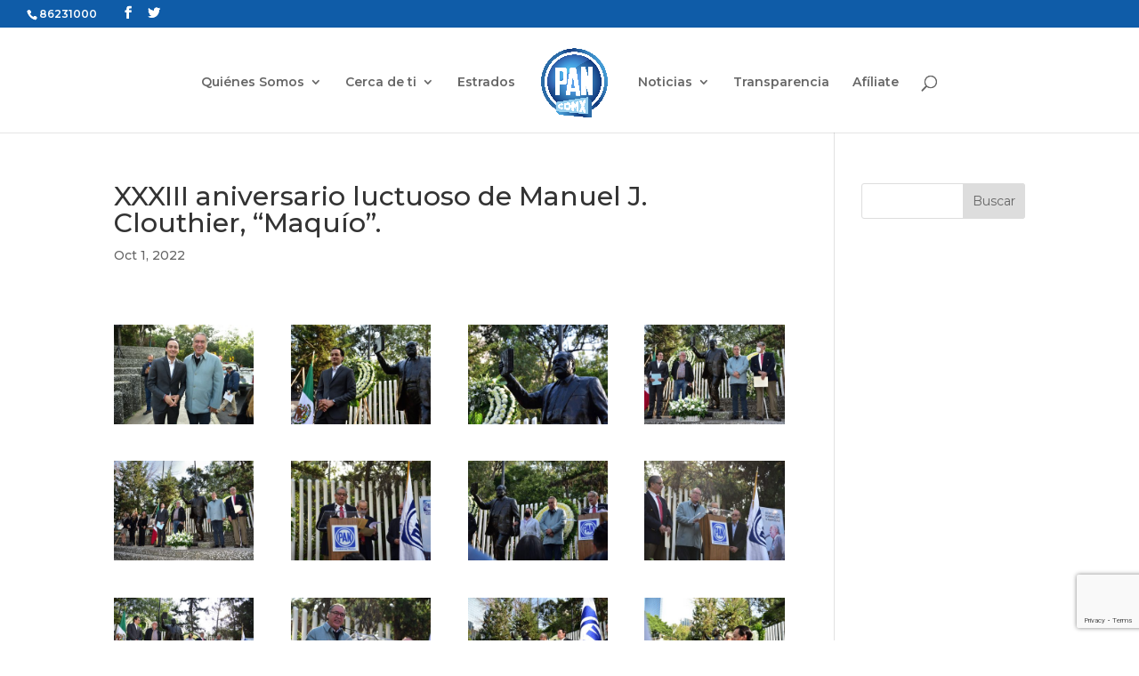

--- FILE ---
content_type: text/html; charset=UTF-8
request_url: https://www.pancdmx.org.mx/galeria/xxxiii-aniversario-luctuoso-de-manuel-j-clouthier-maquio/
body_size: 9861
content:
<!DOCTYPE html>
<html lang="es"
	itemscope 
	itemtype="http://schema.org/Article" 
	prefix="og: http://ogp.me/ns#" >
<head>
	<meta charset="UTF-8" />
<meta http-equiv="X-UA-Compatible" content="IE=edge">
	<link rel="pingback" href="https://www.pancdmx.org.mx/xmlrpc.php" />

	<script type="text/javascript">
		document.documentElement.className = 'js';
	</script>

	<script>var et_site_url='https://www.pancdmx.org.mx';var et_post_id='16362';function et_core_page_resource_fallback(a,b){"undefined"===typeof b&&(b=a.sheet.cssRules&&0===a.sheet.cssRules.length);b&&(a.onerror=null,a.onload=null,a.href?a.href=et_site_url+"/?et_core_page_resource="+a.id+et_post_id:a.src&&(a.src=et_site_url+"/?et_core_page_resource="+a.id+et_post_id))}
</script><title>XXXIII aniversario luctuoso de Manuel J. Clouthier, "Maquío". | PAN CDMX</title>

<!-- All in One SEO Pack Pro 2.3.7.1 by Michael Torbert of Semper Fi Web Designob_start_detected [-1,-1] -->
<!-- Debug String: CQVRPDTIYIQHCBWFPINDS40I+V0 -->
<meta name="keywords" itemprop="keywords" content="aniversario,luctuoso,presidente,andrés,atayde,familiares,amigos,diputados,federales,locales,concejales,secretarios,secretarias,guardia,ofrenda,floral,honor,,galería" />

<link rel="canonical" href="https://www.pancdmx.org.mx/galeria/xxxiii-aniversario-luctuoso-de-manuel-j-clouthier-maquio/" />
<meta property="og:title" content="XXXIII aniversario luctuoso de Manuel J. Clouthier, &quot;Maquío&quot;. | PAN CDMX" />
<meta property="og:type" content="article" />
<meta property="og:url" content="https://www.pancdmx.org.mx/galeria/xxxiii-aniversario-luctuoso-de-manuel-j-clouthier-maquio/" />
<meta property="og:image" content="https://www.pancdmx.org.mx/wp-content/uploads/2022/10/DSC_0036-1024x683.jpg" />
<meta property="og:site_name" content="PAN CDMX" />
<meta property="article:published_time" content="2022-10-01T14:00:00Z" />
<meta property="article:modified_time" content="2022-10-06T14:13:55Z" />
<meta name="twitter:card" content="summary" />
<meta itemprop="image" content="https://www.pancdmx.org.mx/wp-content/uploads/2022/10/DSC_0036-1024x683.jpg" />
<!-- /all in one seo pack pro -->
<link rel='dns-prefetch' href='//www.google.com' />
<link rel='dns-prefetch' href='//fonts.googleapis.com' />
<link rel='dns-prefetch' href='//s.w.org' />
<link rel="alternate" type="application/rss+xml" title="PAN CDMX &raquo; Feed" href="https://www.pancdmx.org.mx/feed/" />
<link rel="alternate" type="application/rss+xml" title="PAN CDMX &raquo; Feed de los comentarios" href="https://www.pancdmx.org.mx/comments/feed/" />
<link rel="alternate" type="application/rss+xml" title="PAN CDMX &raquo; Comentario XXXIII aniversario luctuoso de Manuel J. Clouthier, &#8220;Maquío&#8221;. del feed" href="https://www.pancdmx.org.mx/galeria/xxxiii-aniversario-luctuoso-de-manuel-j-clouthier-maquio/feed/" />
		<script type="text/javascript">
			window._wpemojiSettings = {"baseUrl":"https:\/\/s.w.org\/images\/core\/emoji\/13.0.1\/72x72\/","ext":".png","svgUrl":"https:\/\/s.w.org\/images\/core\/emoji\/13.0.1\/svg\/","svgExt":".svg","source":{"concatemoji":"https:\/\/www.pancdmx.org.mx\/wp-includes\/js\/wp-emoji-release.min.js?ver=5.6.16"}};
			!function(e,a,t){var n,r,o,i=a.createElement("canvas"),p=i.getContext&&i.getContext("2d");function s(e,t){var a=String.fromCharCode;p.clearRect(0,0,i.width,i.height),p.fillText(a.apply(this,e),0,0);e=i.toDataURL();return p.clearRect(0,0,i.width,i.height),p.fillText(a.apply(this,t),0,0),e===i.toDataURL()}function c(e){var t=a.createElement("script");t.src=e,t.defer=t.type="text/javascript",a.getElementsByTagName("head")[0].appendChild(t)}for(o=Array("flag","emoji"),t.supports={everything:!0,everythingExceptFlag:!0},r=0;r<o.length;r++)t.supports[o[r]]=function(e){if(!p||!p.fillText)return!1;switch(p.textBaseline="top",p.font="600 32px Arial",e){case"flag":return s([127987,65039,8205,9895,65039],[127987,65039,8203,9895,65039])?!1:!s([55356,56826,55356,56819],[55356,56826,8203,55356,56819])&&!s([55356,57332,56128,56423,56128,56418,56128,56421,56128,56430,56128,56423,56128,56447],[55356,57332,8203,56128,56423,8203,56128,56418,8203,56128,56421,8203,56128,56430,8203,56128,56423,8203,56128,56447]);case"emoji":return!s([55357,56424,8205,55356,57212],[55357,56424,8203,55356,57212])}return!1}(o[r]),t.supports.everything=t.supports.everything&&t.supports[o[r]],"flag"!==o[r]&&(t.supports.everythingExceptFlag=t.supports.everythingExceptFlag&&t.supports[o[r]]);t.supports.everythingExceptFlag=t.supports.everythingExceptFlag&&!t.supports.flag,t.DOMReady=!1,t.readyCallback=function(){t.DOMReady=!0},t.supports.everything||(n=function(){t.readyCallback()},a.addEventListener?(a.addEventListener("DOMContentLoaded",n,!1),e.addEventListener("load",n,!1)):(e.attachEvent("onload",n),a.attachEvent("onreadystatechange",function(){"complete"===a.readyState&&t.readyCallback()})),(n=t.source||{}).concatemoji?c(n.concatemoji):n.wpemoji&&n.twemoji&&(c(n.twemoji),c(n.wpemoji)))}(window,document,window._wpemojiSettings);
		</script>
		<meta content="Pancdmx-child v.0.1.0" name="generator"/><style type="text/css">
img.wp-smiley,
img.emoji {
	display: inline !important;
	border: none !important;
	box-shadow: none !important;
	height: 1em !important;
	width: 1em !important;
	margin: 0 .07em !important;
	vertical-align: -0.1em !important;
	background: none !important;
	padding: 0 !important;
}
</style>
	<link rel='stylesheet' id='sb_instagram_styles-css'  href='https://www.pancdmx.org.mx/wp-content/plugins/instagram-feed/css/sbi-styles.min.css?ver=2.9' type='text/css' media='all' />
<link rel='stylesheet' id='wp-block-library-css'  href='https://www.pancdmx.org.mx/wp-includes/css/dist/block-library/style.min.css?ver=5.6.16' type='text/css' media='all' />
<link rel='stylesheet' id='wp-components-css'  href='https://www.pancdmx.org.mx/wp-includes/css/dist/components/style.min.css?ver=5.6.16' type='text/css' media='all' />
<link rel='stylesheet' id='wp-editor-font-css'  href='https://fonts.googleapis.com/css?family=Noto+Serif%3A400%2C400i%2C700%2C700i&#038;ver=5.6.16' type='text/css' media='all' />
<link rel='stylesheet' id='wp-block-editor-css'  href='https://www.pancdmx.org.mx/wp-includes/css/dist/block-editor/style.min.css?ver=5.6.16' type='text/css' media='all' />
<link rel='stylesheet' id='wp-nux-css'  href='https://www.pancdmx.org.mx/wp-includes/css/dist/nux/style.min.css?ver=5.6.16' type='text/css' media='all' />
<link rel='stylesheet' id='wp-editor-css'  href='https://www.pancdmx.org.mx/wp-includes/css/dist/editor/style.min.css?ver=5.6.16' type='text/css' media='all' />
<link rel='stylesheet' id='algori_pdf_viewer-cgb-style-css-css'  href='https://www.pancdmx.org.mx/wp-content/plugins/algori-pdf-viewer/dist/blocks.style.build.css' type='text/css' media='all' />
<link rel='stylesheet' id='contact-form-7-css'  href='https://www.pancdmx.org.mx/wp-content/plugins/contact-form-7/includes/css/styles.css?ver=5.4' type='text/css' media='all' />
<link rel='stylesheet' id='ctf_styles-css'  href='https://www.pancdmx.org.mx/wp-content/plugins/custom-twitter-feeds/css/ctf-styles.min.css?ver=1.8' type='text/css' media='all' />
<link rel='stylesheet' id='spu-public-css-css'  href='https://www.pancdmx.org.mx/wp-content/plugins/popups/public/assets/css/public.css?ver=1.9.3.8' type='text/css' media='all' />
<link rel='stylesheet' id='Divi-style-css'  href='https://www.pancdmx.org.mx/wp-content/themes/Divi/style.css?ver=5.6.16' type='text/css' media='all' />
<link rel='stylesheet' id='pancdmx-child-style-css'  href='https://www.pancdmx.org.mx/wp-content/themes/pancdmx-child/style.css?ver=5.6.16' type='text/css' media='all' />
<link rel='stylesheet' id='divi-style-css'  href='https://www.pancdmx.org.mx/wp-content/themes/pancdmx-child/style.css?ver=4.9.3' type='text/css' media='all' />
<link rel='stylesheet' id='et-builder-googlefonts-cached-css'  href='https://fonts.googleapis.com/css?family=Montserrat:100,100italic,200,200italic,300,300italic,regular,italic,500,500italic,600,600italic,700,700italic,800,800italic,900,900italic&#038;subset=latin,latin-ext&#038;display=swap' type='text/css' media='all' />
<link rel='stylesheet' id='dashicons-css'  href='https://www.pancdmx.org.mx/wp-includes/css/dashicons.min.css?ver=5.6.16' type='text/css' media='all' />
<script type='text/javascript' src='https://www.pancdmx.org.mx/wp-includes/js/jquery/jquery.min.js?ver=3.5.1' id='jquery-core-js'></script>
<script type='text/javascript' src='https://www.pancdmx.org.mx/wp-includes/js/jquery/jquery-migrate.min.js?ver=3.3.2' id='jquery-migrate-js'></script>
<link rel="https://api.w.org/" href="https://www.pancdmx.org.mx/wp-json/" /><link rel="alternate" type="application/json" href="https://www.pancdmx.org.mx/wp-json/wp/v2/posts/16362" /><link rel="EditURI" type="application/rsd+xml" title="RSD" href="https://www.pancdmx.org.mx/xmlrpc.php?rsd" />
<link rel="wlwmanifest" type="application/wlwmanifest+xml" href="https://www.pancdmx.org.mx/wp-includes/wlwmanifest.xml" /> 
<meta name="generator" content="WordPress 5.6.16" />
<link rel='shortlink' href='https://www.pancdmx.org.mx/?p=16362' />
<link rel="alternate" type="application/json+oembed" href="https://www.pancdmx.org.mx/wp-json/oembed/1.0/embed?url=https%3A%2F%2Fwww.pancdmx.org.mx%2Fgaleria%2Fxxxiii-aniversario-luctuoso-de-manuel-j-clouthier-maquio%2F" />
<link rel="alternate" type="text/xml+oembed" href="https://www.pancdmx.org.mx/wp-json/oembed/1.0/embed?url=https%3A%2F%2Fwww.pancdmx.org.mx%2Fgaleria%2Fxxxiii-aniversario-luctuoso-de-manuel-j-clouthier-maquio%2F&#038;format=xml" />
<meta name="viewport" content="width=device-width, initial-scale=1.0, maximum-scale=1.0, user-scalable=0" /><link rel="preload" href="https://www.pancdmx.org.mx/wp-content/themes/Divi/core/admin/fonts/modules.ttf" as="font" crossorigin="anonymous"><script>
jQuery(function($){
    $('.et_pb_accordion .et_pb_toggle_open').addClass('et_pb_toggle_close').removeClass('et_pb_toggle_open');
    $('.et_pb_accordion .et_pb_toggle').click(function() {
      $this = $(this);
      setTimeout(function(){
         $this.closest('.et_pb_accordion').removeClass('et_pb_accordion_toggling');
      },700);
    });
});
</script>

<!-- Google Tag Manager -->
<script>(function(w,d,s,l,i){w[l]=w[l]||[];w[l].push({'gtm.start':
new Date().getTime(),event:'gtm.js'});var f=d.getElementsByTagName(s)[0],
j=d.createElement(s),dl=l!='dataLayer'?'&l='+l:'';j.async=true;j.src=
'https://www.googletagmanager.com/gtm.js?id='+i+dl;f.parentNode.insertBefore(j,f);
})(window,document,'script','dataLayer','GTM-KZ8H9ZB');</script>
<!-- End Google Tag Manager -->

<!-- Search console -->
<meta name="google-site-verification" content="wBawAr8Yn8P-1VHMuzJdQbdW7wdpEPMU7XHbDMRTLHY"><!-- Search console --><link rel="icon" href="https://www.pancdmx.org.mx/wp-content/uploads/2019/08/cropped-favicon-pancdmx-32x32.png" sizes="32x32" />
<link rel="icon" href="https://www.pancdmx.org.mx/wp-content/uploads/2019/08/cropped-favicon-pancdmx-192x192.png" sizes="192x192" />
<link rel="apple-touch-icon" href="https://www.pancdmx.org.mx/wp-content/uploads/2019/08/cropped-favicon-pancdmx-180x180.png" />
<meta name="msapplication-TileImage" content="https://www.pancdmx.org.mx/wp-content/uploads/2019/08/cropped-favicon-pancdmx-270x270.png" />
<link rel="stylesheet" id="et-core-unified-16362-cached-inline-styles" href="https://www.pancdmx.org.mx/wp-content/et-cache/16362/et-core-unified-16362-17679985487382.min.css" onerror="et_core_page_resource_fallback(this, true)" onload="et_core_page_resource_fallback(this)" /></head>
<body data-rsssl=1 class="post-template-default single single-post postid-16362 single-format-standard locale-es-es et_pb_button_helper_class et_fullwidth_nav et_fullwidth_secondary_nav et_fixed_nav et_show_nav et_pb_show_title et_secondary_nav_enabled et_secondary_nav_two_panels et_primary_nav_dropdown_animation_fade et_secondary_nav_dropdown_animation_slide et_header_style_split et_pb_footer_columns4 et_cover_background et_pb_gutter osx et_pb_gutters3 et_pb_pagebuilder_layout et_smooth_scroll et_right_sidebar et_divi_theme et-db et_minified_js et_minified_css">
	<div id="page-container">

					<div id="top-header">
			<div class="container clearfix">

			
				<div id="et-info">
									<span id="et-info-phone">86231000</span>
				
				
				<ul class="et-social-icons">

	<li class="et-social-icon et-social-facebook">
		<a href="https://www.facebook.com/PANDF" class="icon">
			<span>Facebook</span>
		</a>
	</li>
	<li class="et-social-icon et-social-twitter">
		<a href="https://twitter.com/pan_cdmx" class="icon">
			<span>Twitter</span>
		</a>
	</li>

</ul>				</div> <!-- #et-info -->

			
				<div id="et-secondary-menu">
				<div class="et_duplicate_social_icons">
								<ul class="et-social-icons">

	<li class="et-social-icon et-social-facebook">
		<a href="https://www.facebook.com/PANDF" class="icon">
			<span>Facebook</span>
		</a>
	</li>
	<li class="et-social-icon et-social-twitter">
		<a href="https://twitter.com/pan_cdmx" class="icon">
			<span>Twitter</span>
		</a>
	</li>

</ul>
							</div>				</div> <!-- #et-secondary-menu -->

			</div> <!-- .container -->
		</div> <!-- #top-header -->
		
	
			<header id="main-header" data-height-onload="100">
			<div class="container clearfix et_menu_container">
							<div class="logo_container">
					<span class="logo_helper"></span>
					<a href="https://www.pancdmx.org.mx/">
						<img src="https://www.pancdmx.org.mx/wp-content/uploads/2025/01/logos-pan-cdmx-.png" alt="PAN CDMX" id="logo" data-height-percentage="90" />
					</a>
				</div>
							<div id="et-top-navigation" data-height="100" data-fixed-height="58">
											<nav id="top-menu-nav">
						<ul id="top-menu" class="nav"><li id="menu-item-223" class="menu-item menu-item-type-post_type menu-item-object-page menu-item-has-children menu-item-223"><a href="https://www.pancdmx.org.mx/quienes-somos/">Quiénes Somos</a>
<ul class="sub-menu">
	<li id="menu-item-509" class="menu-item menu-item-type-post_type menu-item-object-page menu-item-509"><a href="https://www.pancdmx.org.mx/historia/">Breve Historia</a></li>
	<li id="menu-item-742" class="menu-item menu-item-type-post_type menu-item-object-page menu-item-742"><a href="https://www.pancdmx.org.mx/secretarias/">Secretarías</a></li>
	<li id="menu-item-524" class="menu-item menu-item-type-post_type menu-item-object-page menu-item-524"><a href="https://www.pancdmx.org.mx/consejo-regional/">Consejo Regional</a></li>
	<li id="menu-item-533" class="menu-item menu-item-type-post_type menu-item-object-page menu-item-533"><a href="https://www.pancdmx.org.mx/comision-permanente/">Comisión Permanente</a></li>
	<li id="menu-item-539" class="menu-item menu-item-type-post_type menu-item-object-page menu-item-539"><a href="https://www.pancdmx.org.mx/nuestras-normas/">Nuestras Normas</a></li>
	<li id="menu-item-24826" class="menu-item menu-item-type-post_type menu-item-object-page menu-item-24826"><a href="https://www.pancdmx.org.mx/promocion-politica-de-la-mujer/">PPM CDMX</a></li>
</ul>
</li>
<li id="menu-item-115" class="menu-item menu-item-type-custom menu-item-object-custom menu-item-has-children menu-item-115"><a>Cerca de ti</a>
<ul class="sub-menu">
	<li id="menu-item-14000" class="menu-item menu-item-type-post_type menu-item-object-page menu-item-14000"><a href="https://www.pancdmx.org.mx/alcaldes/">Alcaldes</a></li>
	<li id="menu-item-14095" class="menu-item menu-item-type-post_type menu-item-object-page menu-item-14095"><a href="https://www.pancdmx.org.mx/tus-diputados-federales/">Diputados Federales</a></li>
	<li id="menu-item-586" class="menu-item menu-item-type-post_type menu-item-object-page menu-item-586"><a href="https://www.pancdmx.org.mx/tus-diputados/">Diputados Locales</a></li>
	<li id="menu-item-728" class="menu-item menu-item-type-post_type menu-item-object-page menu-item-728"><a href="https://www.pancdmx.org.mx/concejales/">Concejales</a></li>
	<li id="menu-item-1024" class="menu-item menu-item-type-post_type menu-item-object-page menu-item-1024"><a href="https://www.pancdmx.org.mx/cddts/">En tu Alcaldía</a></li>
</ul>
</li>
<li id="menu-item-259" class="menu-item menu-item-type-post_type menu-item-object-page menu-item-259"><a href="https://www.pancdmx.org.mx/estrados/">Estrados</a></li>
<li id="menu-item-1960" class="menu-item menu-item-type-custom menu-item-object-custom menu-item-has-children menu-item-1960"><a>Noticias</a>
<ul class="sub-menu">
	<li id="menu-item-977" class="menu-item menu-item-type-post_type menu-item-object-page menu-item-977"><a href="https://www.pancdmx.org.mx/boletines/">Prensa</a></li>
	<li id="menu-item-314" class="menu-item menu-item-type-post_type menu-item-object-page menu-item-314"><a href="https://www.pancdmx.org.mx/galeria/">Galería</a></li>
	<li id="menu-item-1204" class="menu-item menu-item-type-post_type menu-item-object-page menu-item-1204"><a href="https://www.pancdmx.org.mx/videoteca/">Videoteca</a></li>
</ul>
</li>
<li id="menu-item-1957" class="menu-item menu-item-type-custom menu-item-object-custom menu-item-1957"><a href="/transparencia">Transparencia</a></li>
<li id="menu-item-1298" class="menu-item menu-item-type-post_type menu-item-object-page menu-item-1298"><a href="https://www.pancdmx.org.mx/afiliate/">Afíliate</a></li>
</ul>						</nav>
					
					
					
										<div id="et_top_search">
						<span id="et_search_icon"></span>
					</div>
					
					<div id="et_mobile_nav_menu">
				<div class="mobile_nav closed">
					<span class="select_page">Seleccionar página</span>
					<span class="mobile_menu_bar mobile_menu_bar_toggle"></span>
				</div>
			</div>				</div> <!-- #et-top-navigation -->
			</div> <!-- .container -->
			<div class="et_search_outer">
				<div class="container et_search_form_container">
					<form role="search" method="get" class="et-search-form" action="https://www.pancdmx.org.mx/">
					<input type="search" class="et-search-field" placeholder="Búsqueda &hellip;" value="" name="s" title="Buscar:" />					</form>
					<span class="et_close_search_field"></span>
				</div>
			</div>
		</header> <!-- #main-header -->
			<div id="et-main-area">
	
<div id="main-content">
		<div class="container">
		<div id="content-area" class="clearfix">
			<div id="left-area">
											<article id="post-16362" class="et_pb_post post-16362 post type-post status-publish format-standard has-post-thumbnail hentry category-galeria tag-amigos tag-andres tag-aniversario tag-atayde tag-concejales tag-diputados tag-familiares tag-federales tag-floral tag-guardia tag-honor tag-locales tag-luctuoso tag-ofrenda tag-presidente tag-secretarias tag-secretarios">
											<div class="et_post_meta_wrapper">
							<h1 class="entry-title">XXXIII aniversario luctuoso de Manuel J. Clouthier, &#8220;Maquío&#8221;.</h1>

						<p class="post-meta"><span class="published">Oct 1, 2022</span></p>
												</div> <!-- .et_post_meta_wrapper -->
				
					<div class="entry-content">
					<div id="et-boc" class="et-boc">
			
		<div class="et-l et-l--post">
			<div class="et_builder_inner_content et_pb_gutters3"><div class="et_pb_section et_pb_section_0 et_section_regular" >
				
				
				
				
					<div class="et_pb_row et_pb_row_0">
				<div class="et_pb_column et_pb_column_4_4 et_pb_column_0  et_pb_css_mix_blend_mode_passthrough et-last-child">
				
				
				<div class="et_pb_module et_pb_gallery et_pb_gallery_0  et_pb_bg_layout_light et_pb_gallery_grid">
				<div class="et_pb_gallery_items et_post_gallery clearfix" data-per_page="33"><div class="et_pb_gallery_item et_pb_grid_item et_pb_bg_layout_light et_pb_gallery_item_0_0">
				<div class='et_pb_gallery_image landscape'>
					<a href="https://www.pancdmx.org.mx/wp-content/uploads/2022/10/DSC_0034.jpg" title="DSC_0034">
					<img loading="lazy" width="400" height="284" src="https://www.pancdmx.org.mx/wp-content/uploads/2022/10/DSC_0034-400x284.jpg" srcset="https://www.pancdmx.org.mx/wp-content/uploads/2022/10/DSC_0034.jpg 479w, https://www.pancdmx.org.mx/wp-content/uploads/2022/10/DSC_0034-400x284.jpg 480w" sizes="(max-width:479px) 479px, 100vw" class="wp-image-16363" />
					<span class="et_overlay"></span>
				</a>
				</div></div><div class="et_pb_gallery_item et_pb_grid_item et_pb_bg_layout_light et_pb_gallery_item_0_1">
				<div class='et_pb_gallery_image landscape'>
					<a href="https://www.pancdmx.org.mx/wp-content/uploads/2022/10/DSC_0035.jpg" title="DSC_0035">
					<img loading="lazy" width="400" height="284" src="https://www.pancdmx.org.mx/wp-content/uploads/2022/10/DSC_0035-400x284.jpg" srcset="https://www.pancdmx.org.mx/wp-content/uploads/2022/10/DSC_0035.jpg 479w, https://www.pancdmx.org.mx/wp-content/uploads/2022/10/DSC_0035-400x284.jpg 480w" sizes="(max-width:479px) 479px, 100vw" class="wp-image-16364" />
					<span class="et_overlay"></span>
				</a>
				</div></div><div class="et_pb_gallery_item et_pb_grid_item et_pb_bg_layout_light et_pb_gallery_item_0_2">
				<div class='et_pb_gallery_image landscape'>
					<a href="https://www.pancdmx.org.mx/wp-content/uploads/2022/10/DSC_0036.jpg" title="DSC_0036">
					<img loading="lazy" width="400" height="284" src="https://www.pancdmx.org.mx/wp-content/uploads/2022/10/DSC_0036-400x284.jpg" srcset="https://www.pancdmx.org.mx/wp-content/uploads/2022/10/DSC_0036.jpg 479w, https://www.pancdmx.org.mx/wp-content/uploads/2022/10/DSC_0036-400x284.jpg 480w" sizes="(max-width:479px) 479px, 100vw" class="wp-image-16365" />
					<span class="et_overlay"></span>
				</a>
				</div></div><div class="et_pb_gallery_item et_pb_grid_item et_pb_bg_layout_light et_pb_gallery_item_0_3">
				<div class='et_pb_gallery_image landscape'>
					<a href="https://www.pancdmx.org.mx/wp-content/uploads/2022/10/DSC_0037.jpg" title="DSC_0037">
					<img loading="lazy" width="400" height="284" src="https://www.pancdmx.org.mx/wp-content/uploads/2022/10/DSC_0037-400x284.jpg" srcset="https://www.pancdmx.org.mx/wp-content/uploads/2022/10/DSC_0037.jpg 479w, https://www.pancdmx.org.mx/wp-content/uploads/2022/10/DSC_0037-400x284.jpg 480w" sizes="(max-width:479px) 479px, 100vw" class="wp-image-16366" />
					<span class="et_overlay"></span>
				</a>
				</div></div><div class="et_pb_gallery_item et_pb_grid_item et_pb_bg_layout_light et_pb_gallery_item_0_4">
				<div class='et_pb_gallery_image landscape'>
					<a href="https://www.pancdmx.org.mx/wp-content/uploads/2022/10/DSC_0038.jpg" title="DSC_0038">
					<img loading="lazy" width="400" height="284" src="https://www.pancdmx.org.mx/wp-content/uploads/2022/10/DSC_0038-400x284.jpg" srcset="https://www.pancdmx.org.mx/wp-content/uploads/2022/10/DSC_0038.jpg 479w, https://www.pancdmx.org.mx/wp-content/uploads/2022/10/DSC_0038-400x284.jpg 480w" sizes="(max-width:479px) 479px, 100vw" class="wp-image-16367" />
					<span class="et_overlay"></span>
				</a>
				</div></div><div class="et_pb_gallery_item et_pb_grid_item et_pb_bg_layout_light et_pb_gallery_item_0_5">
				<div class='et_pb_gallery_image landscape'>
					<a href="https://www.pancdmx.org.mx/wp-content/uploads/2022/10/DSC_0039.jpg" title="DSC_0039">
					<img loading="lazy" width="400" height="284" src="https://www.pancdmx.org.mx/wp-content/uploads/2022/10/DSC_0039-400x284.jpg" srcset="https://www.pancdmx.org.mx/wp-content/uploads/2022/10/DSC_0039.jpg 479w, https://www.pancdmx.org.mx/wp-content/uploads/2022/10/DSC_0039-400x284.jpg 480w" sizes="(max-width:479px) 479px, 100vw" class="wp-image-16368" />
					<span class="et_overlay"></span>
				</a>
				</div></div><div class="et_pb_gallery_item et_pb_grid_item et_pb_bg_layout_light et_pb_gallery_item_0_6">
				<div class='et_pb_gallery_image landscape'>
					<a href="https://www.pancdmx.org.mx/wp-content/uploads/2022/10/DSC_0040.jpg" title="DSC_0040">
					<img loading="lazy" width="400" height="284" src="https://www.pancdmx.org.mx/wp-content/uploads/2022/10/DSC_0040-400x284.jpg" srcset="https://www.pancdmx.org.mx/wp-content/uploads/2022/10/DSC_0040.jpg 479w, https://www.pancdmx.org.mx/wp-content/uploads/2022/10/DSC_0040-400x284.jpg 480w" sizes="(max-width:479px) 479px, 100vw" class="wp-image-16369" />
					<span class="et_overlay"></span>
				</a>
				</div></div><div class="et_pb_gallery_item et_pb_grid_item et_pb_bg_layout_light et_pb_gallery_item_0_7">
				<div class='et_pb_gallery_image landscape'>
					<a href="https://www.pancdmx.org.mx/wp-content/uploads/2022/10/DSC_0041.jpg" title="DSC_0041">
					<img loading="lazy" width="400" height="284" src="https://www.pancdmx.org.mx/wp-content/uploads/2022/10/DSC_0041-400x284.jpg" srcset="https://www.pancdmx.org.mx/wp-content/uploads/2022/10/DSC_0041.jpg 479w, https://www.pancdmx.org.mx/wp-content/uploads/2022/10/DSC_0041-400x284.jpg 480w" sizes="(max-width:479px) 479px, 100vw" class="wp-image-16370" />
					<span class="et_overlay"></span>
				</a>
				</div></div><div class="et_pb_gallery_item et_pb_grid_item et_pb_bg_layout_light et_pb_gallery_item_0_8">
				<div class='et_pb_gallery_image landscape'>
					<a href="https://www.pancdmx.org.mx/wp-content/uploads/2022/10/DSC_0043.jpg" title="DSC_0043">
					<img loading="lazy" width="400" height="284" src="https://www.pancdmx.org.mx/wp-content/uploads/2022/10/DSC_0043-400x284.jpg" srcset="https://www.pancdmx.org.mx/wp-content/uploads/2022/10/DSC_0043.jpg 479w, https://www.pancdmx.org.mx/wp-content/uploads/2022/10/DSC_0043-400x284.jpg 480w" sizes="(max-width:479px) 479px, 100vw" class="wp-image-16371" />
					<span class="et_overlay"></span>
				</a>
				</div></div><div class="et_pb_gallery_item et_pb_grid_item et_pb_bg_layout_light et_pb_gallery_item_0_9">
				<div class='et_pb_gallery_image landscape'>
					<a href="https://www.pancdmx.org.mx/wp-content/uploads/2022/10/DSC_0044.jpg" title="DSC_0044">
					<img loading="lazy" width="400" height="284" src="https://www.pancdmx.org.mx/wp-content/uploads/2022/10/DSC_0044-400x284.jpg" srcset="https://www.pancdmx.org.mx/wp-content/uploads/2022/10/DSC_0044.jpg 479w, https://www.pancdmx.org.mx/wp-content/uploads/2022/10/DSC_0044-400x284.jpg 480w" sizes="(max-width:479px) 479px, 100vw" class="wp-image-16372" />
					<span class="et_overlay"></span>
				</a>
				</div></div><div class="et_pb_gallery_item et_pb_grid_item et_pb_bg_layout_light et_pb_gallery_item_0_10">
				<div class='et_pb_gallery_image landscape'>
					<a href="https://www.pancdmx.org.mx/wp-content/uploads/2022/10/DSC_0046.jpg" title="DSC_0046">
					<img loading="lazy" width="400" height="284" src="https://www.pancdmx.org.mx/wp-content/uploads/2022/10/DSC_0046-400x284.jpg" srcset="https://www.pancdmx.org.mx/wp-content/uploads/2022/10/DSC_0046.jpg 479w, https://www.pancdmx.org.mx/wp-content/uploads/2022/10/DSC_0046-400x284.jpg 480w" sizes="(max-width:479px) 479px, 100vw" class="wp-image-16373" />
					<span class="et_overlay"></span>
				</a>
				</div></div><div class="et_pb_gallery_item et_pb_grid_item et_pb_bg_layout_light et_pb_gallery_item_0_11">
				<div class='et_pb_gallery_image landscape'>
					<a href="https://www.pancdmx.org.mx/wp-content/uploads/2022/10/DSC_0047.jpg" title="DSC_0047">
					<img loading="lazy" width="400" height="284" src="https://www.pancdmx.org.mx/wp-content/uploads/2022/10/DSC_0047-400x284.jpg" srcset="https://www.pancdmx.org.mx/wp-content/uploads/2022/10/DSC_0047.jpg 479w, https://www.pancdmx.org.mx/wp-content/uploads/2022/10/DSC_0047-400x284.jpg 480w" sizes="(max-width:479px) 479px, 100vw" class="wp-image-16374" />
					<span class="et_overlay"></span>
				</a>
				</div></div><div class="et_pb_gallery_item et_pb_grid_item et_pb_bg_layout_light et_pb_gallery_item_0_12">
				<div class='et_pb_gallery_image landscape'>
					<a href="https://www.pancdmx.org.mx/wp-content/uploads/2022/10/DSC_0049.jpg" title="DSC_0049">
					<img loading="lazy" width="400" height="284" src="https://www.pancdmx.org.mx/wp-content/uploads/2022/10/DSC_0049-400x284.jpg" srcset="https://www.pancdmx.org.mx/wp-content/uploads/2022/10/DSC_0049.jpg 479w, https://www.pancdmx.org.mx/wp-content/uploads/2022/10/DSC_0049-400x284.jpg 480w" sizes="(max-width:479px) 479px, 100vw" class="wp-image-16375" />
					<span class="et_overlay"></span>
				</a>
				</div></div><div class="et_pb_gallery_item et_pb_grid_item et_pb_bg_layout_light et_pb_gallery_item_0_13">
				<div class='et_pb_gallery_image landscape'>
					<a href="https://www.pancdmx.org.mx/wp-content/uploads/2022/10/DSC_0056.jpg" title="DSC_0056">
					<img loading="lazy" width="400" height="284" src="https://www.pancdmx.org.mx/wp-content/uploads/2022/10/DSC_0056-400x284.jpg" srcset="https://www.pancdmx.org.mx/wp-content/uploads/2022/10/DSC_0056.jpg 479w, https://www.pancdmx.org.mx/wp-content/uploads/2022/10/DSC_0056-400x284.jpg 480w" sizes="(max-width:479px) 479px, 100vw" class="wp-image-16376" />
					<span class="et_overlay"></span>
				</a>
				</div></div><div class="et_pb_gallery_item et_pb_grid_item et_pb_bg_layout_light et_pb_gallery_item_0_14">
				<div class='et_pb_gallery_image landscape'>
					<a href="https://www.pancdmx.org.mx/wp-content/uploads/2022/10/DSC_0078.jpg" title="DSC_0078">
					<img loading="lazy" width="400" height="284" src="https://www.pancdmx.org.mx/wp-content/uploads/2022/10/DSC_0078-400x284.jpg" srcset="https://www.pancdmx.org.mx/wp-content/uploads/2022/10/DSC_0078.jpg 479w, https://www.pancdmx.org.mx/wp-content/uploads/2022/10/DSC_0078-400x284.jpg 480w" sizes="(max-width:479px) 479px, 100vw" class="wp-image-16377" />
					<span class="et_overlay"></span>
				</a>
				</div></div><div class="et_pb_gallery_item et_pb_grid_item et_pb_bg_layout_light et_pb_gallery_item_0_15">
				<div class='et_pb_gallery_image landscape'>
					<a href="https://www.pancdmx.org.mx/wp-content/uploads/2022/10/DSC_0087.jpg" title="DSC_0087">
					<img loading="lazy" width="400" height="284" src="https://www.pancdmx.org.mx/wp-content/uploads/2022/10/DSC_0087-400x284.jpg" srcset="https://www.pancdmx.org.mx/wp-content/uploads/2022/10/DSC_0087.jpg 479w, https://www.pancdmx.org.mx/wp-content/uploads/2022/10/DSC_0087-400x284.jpg 480w" sizes="(max-width:479px) 479px, 100vw" class="wp-image-16378" />
					<span class="et_overlay"></span>
				</a>
				</div></div><div class="et_pb_gallery_item et_pb_grid_item et_pb_bg_layout_light et_pb_gallery_item_0_16">
				<div class='et_pb_gallery_image landscape'>
					<a href="https://www.pancdmx.org.mx/wp-content/uploads/2022/10/DSC_0088.jpg" title="DSC_0088">
					<img loading="lazy" width="400" height="284" src="https://www.pancdmx.org.mx/wp-content/uploads/2022/10/DSC_0088-400x284.jpg" srcset="https://www.pancdmx.org.mx/wp-content/uploads/2022/10/DSC_0088.jpg 479w, https://www.pancdmx.org.mx/wp-content/uploads/2022/10/DSC_0088-400x284.jpg 480w" sizes="(max-width:479px) 479px, 100vw" class="wp-image-16379" />
					<span class="et_overlay"></span>
				</a>
				</div></div><div class="et_pb_gallery_item et_pb_grid_item et_pb_bg_layout_light et_pb_gallery_item_0_17">
				<div class='et_pb_gallery_image landscape'>
					<a href="https://www.pancdmx.org.mx/wp-content/uploads/2022/10/DSC_0093.jpg" title="DSC_0093">
					<img loading="lazy" width="400" height="284" src="https://www.pancdmx.org.mx/wp-content/uploads/2022/10/DSC_0093-400x284.jpg" srcset="https://www.pancdmx.org.mx/wp-content/uploads/2022/10/DSC_0093.jpg 479w, https://www.pancdmx.org.mx/wp-content/uploads/2022/10/DSC_0093-400x284.jpg 480w" sizes="(max-width:479px) 479px, 100vw" class="wp-image-16380" />
					<span class="et_overlay"></span>
				</a>
				</div></div><div class="et_pb_gallery_item et_pb_grid_item et_pb_bg_layout_light et_pb_gallery_item_0_18">
				<div class='et_pb_gallery_image landscape'>
					<a href="https://www.pancdmx.org.mx/wp-content/uploads/2022/10/DSC_0102.jpg" title="DSC_0102">
					<img loading="lazy" width="400" height="284" src="https://www.pancdmx.org.mx/wp-content/uploads/2022/10/DSC_0102-400x284.jpg" srcset="https://www.pancdmx.org.mx/wp-content/uploads/2022/10/DSC_0102.jpg 479w, https://www.pancdmx.org.mx/wp-content/uploads/2022/10/DSC_0102-400x284.jpg 480w" sizes="(max-width:479px) 479px, 100vw" class="wp-image-16381" />
					<span class="et_overlay"></span>
				</a>
				</div></div><div class="et_pb_gallery_item et_pb_grid_item et_pb_bg_layout_light et_pb_gallery_item_0_19">
				<div class='et_pb_gallery_image landscape'>
					<a href="https://www.pancdmx.org.mx/wp-content/uploads/2022/10/DSC_0106.jpg" title="DSC_0106">
					<img loading="lazy" width="400" height="284" src="https://www.pancdmx.org.mx/wp-content/uploads/2022/10/DSC_0106-400x284.jpg" srcset="https://www.pancdmx.org.mx/wp-content/uploads/2022/10/DSC_0106.jpg 479w, https://www.pancdmx.org.mx/wp-content/uploads/2022/10/DSC_0106-400x284.jpg 480w" sizes="(max-width:479px) 479px, 100vw" class="wp-image-16382" />
					<span class="et_overlay"></span>
				</a>
				</div></div><div class="et_pb_gallery_item et_pb_grid_item et_pb_bg_layout_light et_pb_gallery_item_0_20">
				<div class='et_pb_gallery_image landscape'>
					<a href="https://www.pancdmx.org.mx/wp-content/uploads/2022/10/DSC_0111.jpg" title="DSC_0111">
					<img loading="lazy" width="400" height="284" src="https://www.pancdmx.org.mx/wp-content/uploads/2022/10/DSC_0111-400x284.jpg" srcset="https://www.pancdmx.org.mx/wp-content/uploads/2022/10/DSC_0111.jpg 479w, https://www.pancdmx.org.mx/wp-content/uploads/2022/10/DSC_0111-400x284.jpg 480w" sizes="(max-width:479px) 479px, 100vw" class="wp-image-16383" />
					<span class="et_overlay"></span>
				</a>
				</div></div><div class="et_pb_gallery_item et_pb_grid_item et_pb_bg_layout_light et_pb_gallery_item_0_21">
				<div class='et_pb_gallery_image landscape'>
					<a href="https://www.pancdmx.org.mx/wp-content/uploads/2022/10/DSC_0123.jpg" title="DSC_0123">
					<img loading="lazy" width="400" height="284" src="https://www.pancdmx.org.mx/wp-content/uploads/2022/10/DSC_0123-400x284.jpg" srcset="https://www.pancdmx.org.mx/wp-content/uploads/2022/10/DSC_0123.jpg 479w, https://www.pancdmx.org.mx/wp-content/uploads/2022/10/DSC_0123-400x284.jpg 480w" sizes="(max-width:479px) 479px, 100vw" class="wp-image-16384" />
					<span class="et_overlay"></span>
				</a>
				</div></div><div class="et_pb_gallery_item et_pb_grid_item et_pb_bg_layout_light et_pb_gallery_item_0_22">
				<div class='et_pb_gallery_image landscape'>
					<a href="https://www.pancdmx.org.mx/wp-content/uploads/2022/10/DSC_0126.jpg" title="DSC_0126">
					<img loading="lazy" width="400" height="284" src="https://www.pancdmx.org.mx/wp-content/uploads/2022/10/DSC_0126-400x284.jpg" srcset="https://www.pancdmx.org.mx/wp-content/uploads/2022/10/DSC_0126.jpg 479w, https://www.pancdmx.org.mx/wp-content/uploads/2022/10/DSC_0126-400x284.jpg 480w" sizes="(max-width:479px) 479px, 100vw" class="wp-image-16385" />
					<span class="et_overlay"></span>
				</a>
				</div></div><div class="et_pb_gallery_item et_pb_grid_item et_pb_bg_layout_light et_pb_gallery_item_0_23">
				<div class='et_pb_gallery_image landscape'>
					<a href="https://www.pancdmx.org.mx/wp-content/uploads/2022/10/DSC_0139.jpg" title="DSC_0139">
					<img loading="lazy" width="400" height="284" src="https://www.pancdmx.org.mx/wp-content/uploads/2022/10/DSC_0139-400x284.jpg" srcset="https://www.pancdmx.org.mx/wp-content/uploads/2022/10/DSC_0139.jpg 479w, https://www.pancdmx.org.mx/wp-content/uploads/2022/10/DSC_0139-400x284.jpg 480w" sizes="(max-width:479px) 479px, 100vw" class="wp-image-16386" />
					<span class="et_overlay"></span>
				</a>
				</div></div><div class="et_pb_gallery_item et_pb_grid_item et_pb_bg_layout_light et_pb_gallery_item_0_24">
				<div class='et_pb_gallery_image landscape'>
					<a href="https://www.pancdmx.org.mx/wp-content/uploads/2022/10/DSC_0142.jpg" title="DSC_0142">
					<img loading="lazy" width="400" height="284" src="https://www.pancdmx.org.mx/wp-content/uploads/2022/10/DSC_0142-400x284.jpg" srcset="https://www.pancdmx.org.mx/wp-content/uploads/2022/10/DSC_0142.jpg 479w, https://www.pancdmx.org.mx/wp-content/uploads/2022/10/DSC_0142-400x284.jpg 480w" sizes="(max-width:479px) 479px, 100vw" class="wp-image-16387" />
					<span class="et_overlay"></span>
				</a>
				</div></div><div class="et_pb_gallery_item et_pb_grid_item et_pb_bg_layout_light et_pb_gallery_item_0_25">
				<div class='et_pb_gallery_image landscape'>
					<a href="https://www.pancdmx.org.mx/wp-content/uploads/2022/10/DSC_0150.jpg" title="DSC_0150">
					<img loading="lazy" width="400" height="284" src="https://www.pancdmx.org.mx/wp-content/uploads/2022/10/DSC_0150-400x284.jpg" srcset="https://www.pancdmx.org.mx/wp-content/uploads/2022/10/DSC_0150.jpg 479w, https://www.pancdmx.org.mx/wp-content/uploads/2022/10/DSC_0150-400x284.jpg 480w" sizes="(max-width:479px) 479px, 100vw" class="wp-image-16388" />
					<span class="et_overlay"></span>
				</a>
				</div></div><div class="et_pb_gallery_item et_pb_grid_item et_pb_bg_layout_light et_pb_gallery_item_0_26">
				<div class='et_pb_gallery_image landscape'>
					<a href="https://www.pancdmx.org.mx/wp-content/uploads/2022/10/DSC_0164.jpg" title="DSC_0164">
					<img loading="lazy" width="400" height="284" src="https://www.pancdmx.org.mx/wp-content/uploads/2022/10/DSC_0164-400x284.jpg" srcset="https://www.pancdmx.org.mx/wp-content/uploads/2022/10/DSC_0164.jpg 479w, https://www.pancdmx.org.mx/wp-content/uploads/2022/10/DSC_0164-400x284.jpg 480w" sizes="(max-width:479px) 479px, 100vw" class="wp-image-16389" />
					<span class="et_overlay"></span>
				</a>
				</div></div><div class="et_pb_gallery_item et_pb_grid_item et_pb_bg_layout_light et_pb_gallery_item_0_27">
				<div class='et_pb_gallery_image landscape'>
					<a href="https://www.pancdmx.org.mx/wp-content/uploads/2022/10/DSC_0176.jpg" title="DSC_0176">
					<img loading="lazy" width="400" height="284" src="https://www.pancdmx.org.mx/wp-content/uploads/2022/10/DSC_0176-400x284.jpg" srcset="https://www.pancdmx.org.mx/wp-content/uploads/2022/10/DSC_0176.jpg 479w, https://www.pancdmx.org.mx/wp-content/uploads/2022/10/DSC_0176-400x284.jpg 480w" sizes="(max-width:479px) 479px, 100vw" class="wp-image-16390" />
					<span class="et_overlay"></span>
				</a>
				</div></div><div class="et_pb_gallery_item et_pb_grid_item et_pb_bg_layout_light et_pb_gallery_item_0_28">
				<div class='et_pb_gallery_image landscape'>
					<a href="https://www.pancdmx.org.mx/wp-content/uploads/2022/10/DSC_0187.jpg" title="DSC_0187">
					<img loading="lazy" width="400" height="284" src="https://www.pancdmx.org.mx/wp-content/uploads/2022/10/DSC_0187-400x284.jpg" srcset="https://www.pancdmx.org.mx/wp-content/uploads/2022/10/DSC_0187.jpg 479w, https://www.pancdmx.org.mx/wp-content/uploads/2022/10/DSC_0187-400x284.jpg 480w" sizes="(max-width:479px) 479px, 100vw" class="wp-image-16391" />
					<span class="et_overlay"></span>
				</a>
				</div></div><div class="et_pb_gallery_item et_pb_grid_item et_pb_bg_layout_light et_pb_gallery_item_0_29">
				<div class='et_pb_gallery_image landscape'>
					<a href="https://www.pancdmx.org.mx/wp-content/uploads/2022/10/DSC_0188.jpg" title="DSC_0188">
					<img loading="lazy" width="400" height="284" src="https://www.pancdmx.org.mx/wp-content/uploads/2022/10/DSC_0188-400x284.jpg" srcset="https://www.pancdmx.org.mx/wp-content/uploads/2022/10/DSC_0188.jpg 479w, https://www.pancdmx.org.mx/wp-content/uploads/2022/10/DSC_0188-400x284.jpg 480w" sizes="(max-width:479px) 479px, 100vw" class="wp-image-16392" />
					<span class="et_overlay"></span>
				</a>
				</div></div><div class="et_pb_gallery_item et_pb_grid_item et_pb_bg_layout_light et_pb_gallery_item_0_30">
				<div class='et_pb_gallery_image landscape'>
					<a href="https://www.pancdmx.org.mx/wp-content/uploads/2022/10/DSC_0189.jpg" title="DSC_0189">
					<img loading="lazy" width="400" height="284" src="https://www.pancdmx.org.mx/wp-content/uploads/2022/10/DSC_0189-400x284.jpg" srcset="https://www.pancdmx.org.mx/wp-content/uploads/2022/10/DSC_0189.jpg 479w, https://www.pancdmx.org.mx/wp-content/uploads/2022/10/DSC_0189-400x284.jpg 480w" sizes="(max-width:479px) 479px, 100vw" class="wp-image-16393" />
					<span class="et_overlay"></span>
				</a>
				</div></div><div class="et_pb_gallery_item et_pb_grid_item et_pb_bg_layout_light et_pb_gallery_item_0_31">
				<div class='et_pb_gallery_image landscape'>
					<a href="https://www.pancdmx.org.mx/wp-content/uploads/2022/10/DSC_0190.jpg" title="DSC_0190">
					<img loading="lazy" width="400" height="284" src="https://www.pancdmx.org.mx/wp-content/uploads/2022/10/DSC_0190-400x284.jpg" srcset="https://www.pancdmx.org.mx/wp-content/uploads/2022/10/DSC_0190.jpg 479w, https://www.pancdmx.org.mx/wp-content/uploads/2022/10/DSC_0190-400x284.jpg 480w" sizes="(max-width:479px) 479px, 100vw" class="wp-image-16394" />
					<span class="et_overlay"></span>
				</a>
				</div></div><div class="et_pb_gallery_item et_pb_grid_item et_pb_bg_layout_light et_pb_gallery_item_0_32">
				<div class='et_pb_gallery_image landscape'>
					<a href="https://www.pancdmx.org.mx/wp-content/uploads/2022/10/DSC_0191.jpg" title="DSC_0191">
					<img loading="lazy" width="400" height="284" src="https://www.pancdmx.org.mx/wp-content/uploads/2022/10/DSC_0191-400x284.jpg" srcset="https://www.pancdmx.org.mx/wp-content/uploads/2022/10/DSC_0191.jpg 479w, https://www.pancdmx.org.mx/wp-content/uploads/2022/10/DSC_0191-400x284.jpg 480w" sizes="(max-width:479px) 479px, 100vw" class="wp-image-16395" />
					<span class="et_overlay"></span>
				</a>
				</div></div></div><!-- .et_pb_gallery_items --></div><!-- .et_pb_gallery -->
			</div> <!-- .et_pb_column -->
				
				
			</div> <!-- .et_pb_row -->
				
				
			</div> <!-- .et_pb_section -->		</div><!-- .et_builder_inner_content -->
	</div><!-- .et-l -->
	
			
		</div><!-- #et-boc -->
							</div> <!-- .entry-content -->
					<div class="et_post_meta_wrapper">
										</div> <!-- .et_post_meta_wrapper -->
				</article> <!-- .et_pb_post -->

						</div> <!-- #left-area -->

				<div id="sidebar">
		<div id="search-2" class="et_pb_widget widget_search"><form role="search" method="get" id="searchform" class="searchform" action="https://www.pancdmx.org.mx/">
				<div>
					<label class="screen-reader-text" for="s">Buscar:</label>
					<input type="text" value="" name="s" id="s" />
					<input type="submit" id="searchsubmit" value="Buscar" />
				</div>
			</form></div> <!-- end .et_pb_widget -->	</div> <!-- end #sidebar -->
		</div> <!-- #content-area -->
	</div> <!-- .container -->
	</div> <!-- #main-content -->


	<span class="et_pb_scroll_top et-pb-icon"></span>


			<footer id="main-footer">
				

		
				<div id="footer-bottom">
					<div class="container clearfix">
				<ul class="et-social-icons">

	<li class="et-social-icon et-social-facebook">
		<a href="https://www.facebook.com/PANDF" class="icon">
			<span>Facebook</span>
		</a>
	</li>
	<li class="et-social-icon et-social-twitter">
		<a href="https://twitter.com/pan_cdmx" class="icon">
			<span>Twitter</span>
		</a>
	</li>

</ul><p id="footer-info">Diseñado por <a href="http://www.elegantthemes.com" title="Premium WordPress Themes">Elegant Themes</a> | Desarrollado por <a href="http://www.wordpress.org">WordPress</a></p>					</div>	<!-- .container -->
				</div>
			</footer> <!-- #main-footer -->
		</div> <!-- #et-main-area -->


	</div> <!-- #page-container -->

	<!-- Instagram Feed JS -->
<script type="text/javascript">
var sbiajaxurl = "https://www.pancdmx.org.mx/wp-admin/admin-ajax.php";
</script>
<div id="fb-root"></div>
<script async defer crossorigin="anonymous" src="https://connect.facebook.net/es_LA/sdk.js#xfbml=1&amp;version=v3.3"></script><!-- Google Tag Manager (noscript) --><noscript><iframe src="https://www.googletagmanager.com/ns.html?id=GTM-KZ8H9ZB" height="0" width="0" style="display:none;visibility:hidden"></iframe></noscript>
<!-- End Google Tag Manager (noscript) --><script type='text/javascript' src='https://www.pancdmx.org.mx/wp-includes/js/dist/vendor/wp-polyfill.min.js?ver=7.4.4' id='wp-polyfill-js'></script>
<script type='text/javascript' id='wp-polyfill-js-after'>
( 'fetch' in window ) || document.write( '<script src="https://www.pancdmx.org.mx/wp-includes/js/dist/vendor/wp-polyfill-fetch.min.js?ver=3.0.0"></scr' + 'ipt>' );( document.contains ) || document.write( '<script src="https://www.pancdmx.org.mx/wp-includes/js/dist/vendor/wp-polyfill-node-contains.min.js?ver=3.42.0"></scr' + 'ipt>' );( window.DOMRect ) || document.write( '<script src="https://www.pancdmx.org.mx/wp-includes/js/dist/vendor/wp-polyfill-dom-rect.min.js?ver=3.42.0"></scr' + 'ipt>' );( window.URL && window.URL.prototype && window.URLSearchParams ) || document.write( '<script src="https://www.pancdmx.org.mx/wp-includes/js/dist/vendor/wp-polyfill-url.min.js?ver=3.6.4"></scr' + 'ipt>' );( window.FormData && window.FormData.prototype.keys ) || document.write( '<script src="https://www.pancdmx.org.mx/wp-includes/js/dist/vendor/wp-polyfill-formdata.min.js?ver=3.0.12"></scr' + 'ipt>' );( Element.prototype.matches && Element.prototype.closest ) || document.write( '<script src="https://www.pancdmx.org.mx/wp-includes/js/dist/vendor/wp-polyfill-element-closest.min.js?ver=2.0.2"></scr' + 'ipt>' );
</script>
<script type='text/javascript' src='https://www.pancdmx.org.mx/wp-includes/js/dist/i18n.min.js?ver=9e36b5da09c96c657b0297fd6f7cb1fd' id='wp-i18n-js'></script>
<script type='text/javascript' src='https://www.pancdmx.org.mx/wp-includes/js/dist/vendor/lodash.min.js?ver=4.17.21' id='lodash-js'></script>
<script type='text/javascript' id='lodash-js-after'>
window.lodash = _.noConflict();
</script>
<script type='text/javascript' src='https://www.pancdmx.org.mx/wp-includes/js/dist/url.min.js?ver=1b4bb2b3f526a1db366ca3147ac39562' id='wp-url-js'></script>
<script type='text/javascript' src='https://www.pancdmx.org.mx/wp-includes/js/dist/hooks.min.js?ver=d0d9f43e03080e6ace9a3dabbd5f9eee' id='wp-hooks-js'></script>
<script type='text/javascript' id='wp-api-fetch-js-translations'>
( function( domain, translations ) {
	var localeData = translations.locale_data[ domain ] || translations.locale_data.messages;
	localeData[""].domain = domain;
	wp.i18n.setLocaleData( localeData, domain );
} )( "default", {"translation-revision-date":"2025-11-02 11:15:55+0000","generator":"GlotPress\/4.0.3","domain":"messages","locale_data":{"messages":{"":{"domain":"messages","plural-forms":"nplurals=2; plural=n != 1;","lang":"es"},"You are probably offline.":["Probablemente est\u00e1s desconectado."],"Media upload failed. If this is a photo or a large image, please scale it down and try again.":["La subida de medios ha fallado. Si esto es una foto o una imagen grande, por favor, reduce su tama\u00f1o e int\u00e9ntalo de nuevo."],"An unknown error occurred.":["Ha ocurrido un error desconocido."],"The response is not a valid JSON response.":["Las respuesta no es una respuesta JSON v\u00e1lida."]}},"comment":{"reference":"wp-includes\/js\/dist\/api-fetch.js"}} );
</script>
<script type='text/javascript' src='https://www.pancdmx.org.mx/wp-includes/js/dist/api-fetch.min.js?ver=c207d2d188ba8bf763f7acd50b7fd5a9' id='wp-api-fetch-js'></script>
<script type='text/javascript' id='wp-api-fetch-js-after'>
wp.apiFetch.use( wp.apiFetch.createRootURLMiddleware( "https://www.pancdmx.org.mx/wp-json/" ) );
wp.apiFetch.nonceMiddleware = wp.apiFetch.createNonceMiddleware( "a71614cf53" );
wp.apiFetch.use( wp.apiFetch.nonceMiddleware );
wp.apiFetch.use( wp.apiFetch.mediaUploadMiddleware );
wp.apiFetch.nonceEndpoint = "https://www.pancdmx.org.mx/wp-admin/admin-ajax.php?action=rest-nonce";
</script>
<script type='text/javascript' id='contact-form-7-js-extra'>
/* <![CDATA[ */
var wpcf7 = [];
/* ]]> */
</script>
<script type='text/javascript' src='https://www.pancdmx.org.mx/wp-content/plugins/contact-form-7/includes/js/index.js?ver=5.4' id='contact-form-7-js'></script>
<script type='text/javascript' id='spu-public-js-extra'>
/* <![CDATA[ */
var spuvar = {"is_admin":"","disable_style":"","ajax_mode":"","ajax_url":"https:\/\/www.pancdmx.org.mx\/wp-admin\/admin-ajax.php","ajax_mode_url":"https:\/\/www.pancdmx.org.mx\/?spu_action=spu_load","pid":"16362","is_front_page":"","is_category":"","site_url":"https:\/\/www.pancdmx.org.mx","is_archive":"","is_search":"","is_preview":"","seconds_confirmation_close":"5"};
var spuvar_social = [];
/* ]]> */
</script>
<script type='text/javascript' src='https://www.pancdmx.org.mx/wp-content/plugins/popups/public/assets/js/public.js?ver=1.9.3.8' id='spu-public-js'></script>
<script type='text/javascript' src='https://www.pancdmx.org.mx/wp-includes/js/comment-reply.min.js?ver=5.6.16' id='comment-reply-js'></script>
<script type='text/javascript' id='divi-custom-script-js-extra'>
/* <![CDATA[ */
var DIVI = {"item_count":"%d Item","items_count":"%d Items"};
var et_shortcodes_strings = {"previous":"Anterior","next":"Siguiente"};
var et_pb_custom = {"ajaxurl":"https:\/\/www.pancdmx.org.mx\/wp-admin\/admin-ajax.php","images_uri":"https:\/\/www.pancdmx.org.mx\/wp-content\/themes\/Divi\/images","builder_images_uri":"https:\/\/www.pancdmx.org.mx\/wp-content\/themes\/Divi\/includes\/builder\/images","et_frontend_nonce":"7766ffb90f","subscription_failed":"Por favor, revise los campos a continuaci\u00f3n para asegurarse de que la informaci\u00f3n introducida es correcta.","et_ab_log_nonce":"43f7751aee","fill_message":"Por favor, rellene los siguientes campos:","contact_error_message":"Por favor, arregle los siguientes errores:","invalid":"De correo electr\u00f3nico no v\u00e1lida","captcha":"Captcha","prev":"Anterior","previous":"Anterior","next":"Siguiente","wrong_captcha":"Ha introducido un n\u00famero equivocado de captcha.","wrong_checkbox":"Checkbox","ignore_waypoints":"no","is_divi_theme_used":"1","widget_search_selector":".widget_search","ab_tests":[],"is_ab_testing_active":"","page_id":"16362","unique_test_id":"","ab_bounce_rate":"5","is_cache_plugin_active":"no","is_shortcode_tracking":"","tinymce_uri":""}; var et_builder_utils_params = {"condition":{"diviTheme":true,"extraTheme":false},"scrollLocations":["app","top"],"builderScrollLocations":{"desktop":"app","tablet":"app","phone":"app"},"onloadScrollLocation":"app","builderType":"fe"}; var et_frontend_scripts = {"builderCssContainerPrefix":"#et-boc","builderCssLayoutPrefix":"#et-boc .et-l"};
var et_pb_box_shadow_elements = [];
var et_pb_motion_elements = {"desktop":[],"tablet":[],"phone":[]};
var et_pb_sticky_elements = [];
/* ]]> */
</script>
<script type='text/javascript' src='https://www.pancdmx.org.mx/wp-content/themes/Divi/js/custom.unified.js?ver=4.9.3' id='divi-custom-script-js'></script>
<script type='text/javascript' src='https://www.pancdmx.org.mx/wp-content/themes/Divi/core/admin/js/common.js?ver=4.9.3' id='et-core-common-js'></script>
<script type='text/javascript' src='https://www.google.com/recaptcha/api.js?render=6LddO1waAAAAAEek0heOjMKabDyvWf5H-o47njzz&#038;ver=3.0' id='google-recaptcha-js'></script>
<script type='text/javascript' id='wpcf7-recaptcha-js-extra'>
/* <![CDATA[ */
var wpcf7_recaptcha = {"sitekey":"6LddO1waAAAAAEek0heOjMKabDyvWf5H-o47njzz","actions":{"homepage":"homepage","contactform":"contactform"}};
/* ]]> */
</script>
<script type='text/javascript' src='https://www.pancdmx.org.mx/wp-content/plugins/contact-form-7/modules/recaptcha/index.js?ver=5.4' id='wpcf7-recaptcha-js'></script>
<script type='text/javascript' src='https://www.pancdmx.org.mx/wp-includes/js/wp-embed.min.js?ver=5.6.16' id='wp-embed-js'></script>
	   <script type="text/javascript">
	     	jQuery('.soliloquy-container').removeClass('no-js');
	   </script>
	   </body>
</html>


--- FILE ---
content_type: text/html; charset=utf-8
request_url: https://www.google.com/recaptcha/api2/anchor?ar=1&k=6LddO1waAAAAAEek0heOjMKabDyvWf5H-o47njzz&co=aHR0cHM6Ly93d3cucGFuY2RteC5vcmcubXg6NDQz&hl=en&v=PoyoqOPhxBO7pBk68S4YbpHZ&size=invisible&anchor-ms=20000&execute-ms=30000&cb=ht2shti107sn
body_size: 48571
content:
<!DOCTYPE HTML><html dir="ltr" lang="en"><head><meta http-equiv="Content-Type" content="text/html; charset=UTF-8">
<meta http-equiv="X-UA-Compatible" content="IE=edge">
<title>reCAPTCHA</title>
<style type="text/css">
/* cyrillic-ext */
@font-face {
  font-family: 'Roboto';
  font-style: normal;
  font-weight: 400;
  font-stretch: 100%;
  src: url(//fonts.gstatic.com/s/roboto/v48/KFO7CnqEu92Fr1ME7kSn66aGLdTylUAMa3GUBHMdazTgWw.woff2) format('woff2');
  unicode-range: U+0460-052F, U+1C80-1C8A, U+20B4, U+2DE0-2DFF, U+A640-A69F, U+FE2E-FE2F;
}
/* cyrillic */
@font-face {
  font-family: 'Roboto';
  font-style: normal;
  font-weight: 400;
  font-stretch: 100%;
  src: url(//fonts.gstatic.com/s/roboto/v48/KFO7CnqEu92Fr1ME7kSn66aGLdTylUAMa3iUBHMdazTgWw.woff2) format('woff2');
  unicode-range: U+0301, U+0400-045F, U+0490-0491, U+04B0-04B1, U+2116;
}
/* greek-ext */
@font-face {
  font-family: 'Roboto';
  font-style: normal;
  font-weight: 400;
  font-stretch: 100%;
  src: url(//fonts.gstatic.com/s/roboto/v48/KFO7CnqEu92Fr1ME7kSn66aGLdTylUAMa3CUBHMdazTgWw.woff2) format('woff2');
  unicode-range: U+1F00-1FFF;
}
/* greek */
@font-face {
  font-family: 'Roboto';
  font-style: normal;
  font-weight: 400;
  font-stretch: 100%;
  src: url(//fonts.gstatic.com/s/roboto/v48/KFO7CnqEu92Fr1ME7kSn66aGLdTylUAMa3-UBHMdazTgWw.woff2) format('woff2');
  unicode-range: U+0370-0377, U+037A-037F, U+0384-038A, U+038C, U+038E-03A1, U+03A3-03FF;
}
/* math */
@font-face {
  font-family: 'Roboto';
  font-style: normal;
  font-weight: 400;
  font-stretch: 100%;
  src: url(//fonts.gstatic.com/s/roboto/v48/KFO7CnqEu92Fr1ME7kSn66aGLdTylUAMawCUBHMdazTgWw.woff2) format('woff2');
  unicode-range: U+0302-0303, U+0305, U+0307-0308, U+0310, U+0312, U+0315, U+031A, U+0326-0327, U+032C, U+032F-0330, U+0332-0333, U+0338, U+033A, U+0346, U+034D, U+0391-03A1, U+03A3-03A9, U+03B1-03C9, U+03D1, U+03D5-03D6, U+03F0-03F1, U+03F4-03F5, U+2016-2017, U+2034-2038, U+203C, U+2040, U+2043, U+2047, U+2050, U+2057, U+205F, U+2070-2071, U+2074-208E, U+2090-209C, U+20D0-20DC, U+20E1, U+20E5-20EF, U+2100-2112, U+2114-2115, U+2117-2121, U+2123-214F, U+2190, U+2192, U+2194-21AE, U+21B0-21E5, U+21F1-21F2, U+21F4-2211, U+2213-2214, U+2216-22FF, U+2308-230B, U+2310, U+2319, U+231C-2321, U+2336-237A, U+237C, U+2395, U+239B-23B7, U+23D0, U+23DC-23E1, U+2474-2475, U+25AF, U+25B3, U+25B7, U+25BD, U+25C1, U+25CA, U+25CC, U+25FB, U+266D-266F, U+27C0-27FF, U+2900-2AFF, U+2B0E-2B11, U+2B30-2B4C, U+2BFE, U+3030, U+FF5B, U+FF5D, U+1D400-1D7FF, U+1EE00-1EEFF;
}
/* symbols */
@font-face {
  font-family: 'Roboto';
  font-style: normal;
  font-weight: 400;
  font-stretch: 100%;
  src: url(//fonts.gstatic.com/s/roboto/v48/KFO7CnqEu92Fr1ME7kSn66aGLdTylUAMaxKUBHMdazTgWw.woff2) format('woff2');
  unicode-range: U+0001-000C, U+000E-001F, U+007F-009F, U+20DD-20E0, U+20E2-20E4, U+2150-218F, U+2190, U+2192, U+2194-2199, U+21AF, U+21E6-21F0, U+21F3, U+2218-2219, U+2299, U+22C4-22C6, U+2300-243F, U+2440-244A, U+2460-24FF, U+25A0-27BF, U+2800-28FF, U+2921-2922, U+2981, U+29BF, U+29EB, U+2B00-2BFF, U+4DC0-4DFF, U+FFF9-FFFB, U+10140-1018E, U+10190-1019C, U+101A0, U+101D0-101FD, U+102E0-102FB, U+10E60-10E7E, U+1D2C0-1D2D3, U+1D2E0-1D37F, U+1F000-1F0FF, U+1F100-1F1AD, U+1F1E6-1F1FF, U+1F30D-1F30F, U+1F315, U+1F31C, U+1F31E, U+1F320-1F32C, U+1F336, U+1F378, U+1F37D, U+1F382, U+1F393-1F39F, U+1F3A7-1F3A8, U+1F3AC-1F3AF, U+1F3C2, U+1F3C4-1F3C6, U+1F3CA-1F3CE, U+1F3D4-1F3E0, U+1F3ED, U+1F3F1-1F3F3, U+1F3F5-1F3F7, U+1F408, U+1F415, U+1F41F, U+1F426, U+1F43F, U+1F441-1F442, U+1F444, U+1F446-1F449, U+1F44C-1F44E, U+1F453, U+1F46A, U+1F47D, U+1F4A3, U+1F4B0, U+1F4B3, U+1F4B9, U+1F4BB, U+1F4BF, U+1F4C8-1F4CB, U+1F4D6, U+1F4DA, U+1F4DF, U+1F4E3-1F4E6, U+1F4EA-1F4ED, U+1F4F7, U+1F4F9-1F4FB, U+1F4FD-1F4FE, U+1F503, U+1F507-1F50B, U+1F50D, U+1F512-1F513, U+1F53E-1F54A, U+1F54F-1F5FA, U+1F610, U+1F650-1F67F, U+1F687, U+1F68D, U+1F691, U+1F694, U+1F698, U+1F6AD, U+1F6B2, U+1F6B9-1F6BA, U+1F6BC, U+1F6C6-1F6CF, U+1F6D3-1F6D7, U+1F6E0-1F6EA, U+1F6F0-1F6F3, U+1F6F7-1F6FC, U+1F700-1F7FF, U+1F800-1F80B, U+1F810-1F847, U+1F850-1F859, U+1F860-1F887, U+1F890-1F8AD, U+1F8B0-1F8BB, U+1F8C0-1F8C1, U+1F900-1F90B, U+1F93B, U+1F946, U+1F984, U+1F996, U+1F9E9, U+1FA00-1FA6F, U+1FA70-1FA7C, U+1FA80-1FA89, U+1FA8F-1FAC6, U+1FACE-1FADC, U+1FADF-1FAE9, U+1FAF0-1FAF8, U+1FB00-1FBFF;
}
/* vietnamese */
@font-face {
  font-family: 'Roboto';
  font-style: normal;
  font-weight: 400;
  font-stretch: 100%;
  src: url(//fonts.gstatic.com/s/roboto/v48/KFO7CnqEu92Fr1ME7kSn66aGLdTylUAMa3OUBHMdazTgWw.woff2) format('woff2');
  unicode-range: U+0102-0103, U+0110-0111, U+0128-0129, U+0168-0169, U+01A0-01A1, U+01AF-01B0, U+0300-0301, U+0303-0304, U+0308-0309, U+0323, U+0329, U+1EA0-1EF9, U+20AB;
}
/* latin-ext */
@font-face {
  font-family: 'Roboto';
  font-style: normal;
  font-weight: 400;
  font-stretch: 100%;
  src: url(//fonts.gstatic.com/s/roboto/v48/KFO7CnqEu92Fr1ME7kSn66aGLdTylUAMa3KUBHMdazTgWw.woff2) format('woff2');
  unicode-range: U+0100-02BA, U+02BD-02C5, U+02C7-02CC, U+02CE-02D7, U+02DD-02FF, U+0304, U+0308, U+0329, U+1D00-1DBF, U+1E00-1E9F, U+1EF2-1EFF, U+2020, U+20A0-20AB, U+20AD-20C0, U+2113, U+2C60-2C7F, U+A720-A7FF;
}
/* latin */
@font-face {
  font-family: 'Roboto';
  font-style: normal;
  font-weight: 400;
  font-stretch: 100%;
  src: url(//fonts.gstatic.com/s/roboto/v48/KFO7CnqEu92Fr1ME7kSn66aGLdTylUAMa3yUBHMdazQ.woff2) format('woff2');
  unicode-range: U+0000-00FF, U+0131, U+0152-0153, U+02BB-02BC, U+02C6, U+02DA, U+02DC, U+0304, U+0308, U+0329, U+2000-206F, U+20AC, U+2122, U+2191, U+2193, U+2212, U+2215, U+FEFF, U+FFFD;
}
/* cyrillic-ext */
@font-face {
  font-family: 'Roboto';
  font-style: normal;
  font-weight: 500;
  font-stretch: 100%;
  src: url(//fonts.gstatic.com/s/roboto/v48/KFO7CnqEu92Fr1ME7kSn66aGLdTylUAMa3GUBHMdazTgWw.woff2) format('woff2');
  unicode-range: U+0460-052F, U+1C80-1C8A, U+20B4, U+2DE0-2DFF, U+A640-A69F, U+FE2E-FE2F;
}
/* cyrillic */
@font-face {
  font-family: 'Roboto';
  font-style: normal;
  font-weight: 500;
  font-stretch: 100%;
  src: url(//fonts.gstatic.com/s/roboto/v48/KFO7CnqEu92Fr1ME7kSn66aGLdTylUAMa3iUBHMdazTgWw.woff2) format('woff2');
  unicode-range: U+0301, U+0400-045F, U+0490-0491, U+04B0-04B1, U+2116;
}
/* greek-ext */
@font-face {
  font-family: 'Roboto';
  font-style: normal;
  font-weight: 500;
  font-stretch: 100%;
  src: url(//fonts.gstatic.com/s/roboto/v48/KFO7CnqEu92Fr1ME7kSn66aGLdTylUAMa3CUBHMdazTgWw.woff2) format('woff2');
  unicode-range: U+1F00-1FFF;
}
/* greek */
@font-face {
  font-family: 'Roboto';
  font-style: normal;
  font-weight: 500;
  font-stretch: 100%;
  src: url(//fonts.gstatic.com/s/roboto/v48/KFO7CnqEu92Fr1ME7kSn66aGLdTylUAMa3-UBHMdazTgWw.woff2) format('woff2');
  unicode-range: U+0370-0377, U+037A-037F, U+0384-038A, U+038C, U+038E-03A1, U+03A3-03FF;
}
/* math */
@font-face {
  font-family: 'Roboto';
  font-style: normal;
  font-weight: 500;
  font-stretch: 100%;
  src: url(//fonts.gstatic.com/s/roboto/v48/KFO7CnqEu92Fr1ME7kSn66aGLdTylUAMawCUBHMdazTgWw.woff2) format('woff2');
  unicode-range: U+0302-0303, U+0305, U+0307-0308, U+0310, U+0312, U+0315, U+031A, U+0326-0327, U+032C, U+032F-0330, U+0332-0333, U+0338, U+033A, U+0346, U+034D, U+0391-03A1, U+03A3-03A9, U+03B1-03C9, U+03D1, U+03D5-03D6, U+03F0-03F1, U+03F4-03F5, U+2016-2017, U+2034-2038, U+203C, U+2040, U+2043, U+2047, U+2050, U+2057, U+205F, U+2070-2071, U+2074-208E, U+2090-209C, U+20D0-20DC, U+20E1, U+20E5-20EF, U+2100-2112, U+2114-2115, U+2117-2121, U+2123-214F, U+2190, U+2192, U+2194-21AE, U+21B0-21E5, U+21F1-21F2, U+21F4-2211, U+2213-2214, U+2216-22FF, U+2308-230B, U+2310, U+2319, U+231C-2321, U+2336-237A, U+237C, U+2395, U+239B-23B7, U+23D0, U+23DC-23E1, U+2474-2475, U+25AF, U+25B3, U+25B7, U+25BD, U+25C1, U+25CA, U+25CC, U+25FB, U+266D-266F, U+27C0-27FF, U+2900-2AFF, U+2B0E-2B11, U+2B30-2B4C, U+2BFE, U+3030, U+FF5B, U+FF5D, U+1D400-1D7FF, U+1EE00-1EEFF;
}
/* symbols */
@font-face {
  font-family: 'Roboto';
  font-style: normal;
  font-weight: 500;
  font-stretch: 100%;
  src: url(//fonts.gstatic.com/s/roboto/v48/KFO7CnqEu92Fr1ME7kSn66aGLdTylUAMaxKUBHMdazTgWw.woff2) format('woff2');
  unicode-range: U+0001-000C, U+000E-001F, U+007F-009F, U+20DD-20E0, U+20E2-20E4, U+2150-218F, U+2190, U+2192, U+2194-2199, U+21AF, U+21E6-21F0, U+21F3, U+2218-2219, U+2299, U+22C4-22C6, U+2300-243F, U+2440-244A, U+2460-24FF, U+25A0-27BF, U+2800-28FF, U+2921-2922, U+2981, U+29BF, U+29EB, U+2B00-2BFF, U+4DC0-4DFF, U+FFF9-FFFB, U+10140-1018E, U+10190-1019C, U+101A0, U+101D0-101FD, U+102E0-102FB, U+10E60-10E7E, U+1D2C0-1D2D3, U+1D2E0-1D37F, U+1F000-1F0FF, U+1F100-1F1AD, U+1F1E6-1F1FF, U+1F30D-1F30F, U+1F315, U+1F31C, U+1F31E, U+1F320-1F32C, U+1F336, U+1F378, U+1F37D, U+1F382, U+1F393-1F39F, U+1F3A7-1F3A8, U+1F3AC-1F3AF, U+1F3C2, U+1F3C4-1F3C6, U+1F3CA-1F3CE, U+1F3D4-1F3E0, U+1F3ED, U+1F3F1-1F3F3, U+1F3F5-1F3F7, U+1F408, U+1F415, U+1F41F, U+1F426, U+1F43F, U+1F441-1F442, U+1F444, U+1F446-1F449, U+1F44C-1F44E, U+1F453, U+1F46A, U+1F47D, U+1F4A3, U+1F4B0, U+1F4B3, U+1F4B9, U+1F4BB, U+1F4BF, U+1F4C8-1F4CB, U+1F4D6, U+1F4DA, U+1F4DF, U+1F4E3-1F4E6, U+1F4EA-1F4ED, U+1F4F7, U+1F4F9-1F4FB, U+1F4FD-1F4FE, U+1F503, U+1F507-1F50B, U+1F50D, U+1F512-1F513, U+1F53E-1F54A, U+1F54F-1F5FA, U+1F610, U+1F650-1F67F, U+1F687, U+1F68D, U+1F691, U+1F694, U+1F698, U+1F6AD, U+1F6B2, U+1F6B9-1F6BA, U+1F6BC, U+1F6C6-1F6CF, U+1F6D3-1F6D7, U+1F6E0-1F6EA, U+1F6F0-1F6F3, U+1F6F7-1F6FC, U+1F700-1F7FF, U+1F800-1F80B, U+1F810-1F847, U+1F850-1F859, U+1F860-1F887, U+1F890-1F8AD, U+1F8B0-1F8BB, U+1F8C0-1F8C1, U+1F900-1F90B, U+1F93B, U+1F946, U+1F984, U+1F996, U+1F9E9, U+1FA00-1FA6F, U+1FA70-1FA7C, U+1FA80-1FA89, U+1FA8F-1FAC6, U+1FACE-1FADC, U+1FADF-1FAE9, U+1FAF0-1FAF8, U+1FB00-1FBFF;
}
/* vietnamese */
@font-face {
  font-family: 'Roboto';
  font-style: normal;
  font-weight: 500;
  font-stretch: 100%;
  src: url(//fonts.gstatic.com/s/roboto/v48/KFO7CnqEu92Fr1ME7kSn66aGLdTylUAMa3OUBHMdazTgWw.woff2) format('woff2');
  unicode-range: U+0102-0103, U+0110-0111, U+0128-0129, U+0168-0169, U+01A0-01A1, U+01AF-01B0, U+0300-0301, U+0303-0304, U+0308-0309, U+0323, U+0329, U+1EA0-1EF9, U+20AB;
}
/* latin-ext */
@font-face {
  font-family: 'Roboto';
  font-style: normal;
  font-weight: 500;
  font-stretch: 100%;
  src: url(//fonts.gstatic.com/s/roboto/v48/KFO7CnqEu92Fr1ME7kSn66aGLdTylUAMa3KUBHMdazTgWw.woff2) format('woff2');
  unicode-range: U+0100-02BA, U+02BD-02C5, U+02C7-02CC, U+02CE-02D7, U+02DD-02FF, U+0304, U+0308, U+0329, U+1D00-1DBF, U+1E00-1E9F, U+1EF2-1EFF, U+2020, U+20A0-20AB, U+20AD-20C0, U+2113, U+2C60-2C7F, U+A720-A7FF;
}
/* latin */
@font-face {
  font-family: 'Roboto';
  font-style: normal;
  font-weight: 500;
  font-stretch: 100%;
  src: url(//fonts.gstatic.com/s/roboto/v48/KFO7CnqEu92Fr1ME7kSn66aGLdTylUAMa3yUBHMdazQ.woff2) format('woff2');
  unicode-range: U+0000-00FF, U+0131, U+0152-0153, U+02BB-02BC, U+02C6, U+02DA, U+02DC, U+0304, U+0308, U+0329, U+2000-206F, U+20AC, U+2122, U+2191, U+2193, U+2212, U+2215, U+FEFF, U+FFFD;
}
/* cyrillic-ext */
@font-face {
  font-family: 'Roboto';
  font-style: normal;
  font-weight: 900;
  font-stretch: 100%;
  src: url(//fonts.gstatic.com/s/roboto/v48/KFO7CnqEu92Fr1ME7kSn66aGLdTylUAMa3GUBHMdazTgWw.woff2) format('woff2');
  unicode-range: U+0460-052F, U+1C80-1C8A, U+20B4, U+2DE0-2DFF, U+A640-A69F, U+FE2E-FE2F;
}
/* cyrillic */
@font-face {
  font-family: 'Roboto';
  font-style: normal;
  font-weight: 900;
  font-stretch: 100%;
  src: url(//fonts.gstatic.com/s/roboto/v48/KFO7CnqEu92Fr1ME7kSn66aGLdTylUAMa3iUBHMdazTgWw.woff2) format('woff2');
  unicode-range: U+0301, U+0400-045F, U+0490-0491, U+04B0-04B1, U+2116;
}
/* greek-ext */
@font-face {
  font-family: 'Roboto';
  font-style: normal;
  font-weight: 900;
  font-stretch: 100%;
  src: url(//fonts.gstatic.com/s/roboto/v48/KFO7CnqEu92Fr1ME7kSn66aGLdTylUAMa3CUBHMdazTgWw.woff2) format('woff2');
  unicode-range: U+1F00-1FFF;
}
/* greek */
@font-face {
  font-family: 'Roboto';
  font-style: normal;
  font-weight: 900;
  font-stretch: 100%;
  src: url(//fonts.gstatic.com/s/roboto/v48/KFO7CnqEu92Fr1ME7kSn66aGLdTylUAMa3-UBHMdazTgWw.woff2) format('woff2');
  unicode-range: U+0370-0377, U+037A-037F, U+0384-038A, U+038C, U+038E-03A1, U+03A3-03FF;
}
/* math */
@font-face {
  font-family: 'Roboto';
  font-style: normal;
  font-weight: 900;
  font-stretch: 100%;
  src: url(//fonts.gstatic.com/s/roboto/v48/KFO7CnqEu92Fr1ME7kSn66aGLdTylUAMawCUBHMdazTgWw.woff2) format('woff2');
  unicode-range: U+0302-0303, U+0305, U+0307-0308, U+0310, U+0312, U+0315, U+031A, U+0326-0327, U+032C, U+032F-0330, U+0332-0333, U+0338, U+033A, U+0346, U+034D, U+0391-03A1, U+03A3-03A9, U+03B1-03C9, U+03D1, U+03D5-03D6, U+03F0-03F1, U+03F4-03F5, U+2016-2017, U+2034-2038, U+203C, U+2040, U+2043, U+2047, U+2050, U+2057, U+205F, U+2070-2071, U+2074-208E, U+2090-209C, U+20D0-20DC, U+20E1, U+20E5-20EF, U+2100-2112, U+2114-2115, U+2117-2121, U+2123-214F, U+2190, U+2192, U+2194-21AE, U+21B0-21E5, U+21F1-21F2, U+21F4-2211, U+2213-2214, U+2216-22FF, U+2308-230B, U+2310, U+2319, U+231C-2321, U+2336-237A, U+237C, U+2395, U+239B-23B7, U+23D0, U+23DC-23E1, U+2474-2475, U+25AF, U+25B3, U+25B7, U+25BD, U+25C1, U+25CA, U+25CC, U+25FB, U+266D-266F, U+27C0-27FF, U+2900-2AFF, U+2B0E-2B11, U+2B30-2B4C, U+2BFE, U+3030, U+FF5B, U+FF5D, U+1D400-1D7FF, U+1EE00-1EEFF;
}
/* symbols */
@font-face {
  font-family: 'Roboto';
  font-style: normal;
  font-weight: 900;
  font-stretch: 100%;
  src: url(//fonts.gstatic.com/s/roboto/v48/KFO7CnqEu92Fr1ME7kSn66aGLdTylUAMaxKUBHMdazTgWw.woff2) format('woff2');
  unicode-range: U+0001-000C, U+000E-001F, U+007F-009F, U+20DD-20E0, U+20E2-20E4, U+2150-218F, U+2190, U+2192, U+2194-2199, U+21AF, U+21E6-21F0, U+21F3, U+2218-2219, U+2299, U+22C4-22C6, U+2300-243F, U+2440-244A, U+2460-24FF, U+25A0-27BF, U+2800-28FF, U+2921-2922, U+2981, U+29BF, U+29EB, U+2B00-2BFF, U+4DC0-4DFF, U+FFF9-FFFB, U+10140-1018E, U+10190-1019C, U+101A0, U+101D0-101FD, U+102E0-102FB, U+10E60-10E7E, U+1D2C0-1D2D3, U+1D2E0-1D37F, U+1F000-1F0FF, U+1F100-1F1AD, U+1F1E6-1F1FF, U+1F30D-1F30F, U+1F315, U+1F31C, U+1F31E, U+1F320-1F32C, U+1F336, U+1F378, U+1F37D, U+1F382, U+1F393-1F39F, U+1F3A7-1F3A8, U+1F3AC-1F3AF, U+1F3C2, U+1F3C4-1F3C6, U+1F3CA-1F3CE, U+1F3D4-1F3E0, U+1F3ED, U+1F3F1-1F3F3, U+1F3F5-1F3F7, U+1F408, U+1F415, U+1F41F, U+1F426, U+1F43F, U+1F441-1F442, U+1F444, U+1F446-1F449, U+1F44C-1F44E, U+1F453, U+1F46A, U+1F47D, U+1F4A3, U+1F4B0, U+1F4B3, U+1F4B9, U+1F4BB, U+1F4BF, U+1F4C8-1F4CB, U+1F4D6, U+1F4DA, U+1F4DF, U+1F4E3-1F4E6, U+1F4EA-1F4ED, U+1F4F7, U+1F4F9-1F4FB, U+1F4FD-1F4FE, U+1F503, U+1F507-1F50B, U+1F50D, U+1F512-1F513, U+1F53E-1F54A, U+1F54F-1F5FA, U+1F610, U+1F650-1F67F, U+1F687, U+1F68D, U+1F691, U+1F694, U+1F698, U+1F6AD, U+1F6B2, U+1F6B9-1F6BA, U+1F6BC, U+1F6C6-1F6CF, U+1F6D3-1F6D7, U+1F6E0-1F6EA, U+1F6F0-1F6F3, U+1F6F7-1F6FC, U+1F700-1F7FF, U+1F800-1F80B, U+1F810-1F847, U+1F850-1F859, U+1F860-1F887, U+1F890-1F8AD, U+1F8B0-1F8BB, U+1F8C0-1F8C1, U+1F900-1F90B, U+1F93B, U+1F946, U+1F984, U+1F996, U+1F9E9, U+1FA00-1FA6F, U+1FA70-1FA7C, U+1FA80-1FA89, U+1FA8F-1FAC6, U+1FACE-1FADC, U+1FADF-1FAE9, U+1FAF0-1FAF8, U+1FB00-1FBFF;
}
/* vietnamese */
@font-face {
  font-family: 'Roboto';
  font-style: normal;
  font-weight: 900;
  font-stretch: 100%;
  src: url(//fonts.gstatic.com/s/roboto/v48/KFO7CnqEu92Fr1ME7kSn66aGLdTylUAMa3OUBHMdazTgWw.woff2) format('woff2');
  unicode-range: U+0102-0103, U+0110-0111, U+0128-0129, U+0168-0169, U+01A0-01A1, U+01AF-01B0, U+0300-0301, U+0303-0304, U+0308-0309, U+0323, U+0329, U+1EA0-1EF9, U+20AB;
}
/* latin-ext */
@font-face {
  font-family: 'Roboto';
  font-style: normal;
  font-weight: 900;
  font-stretch: 100%;
  src: url(//fonts.gstatic.com/s/roboto/v48/KFO7CnqEu92Fr1ME7kSn66aGLdTylUAMa3KUBHMdazTgWw.woff2) format('woff2');
  unicode-range: U+0100-02BA, U+02BD-02C5, U+02C7-02CC, U+02CE-02D7, U+02DD-02FF, U+0304, U+0308, U+0329, U+1D00-1DBF, U+1E00-1E9F, U+1EF2-1EFF, U+2020, U+20A0-20AB, U+20AD-20C0, U+2113, U+2C60-2C7F, U+A720-A7FF;
}
/* latin */
@font-face {
  font-family: 'Roboto';
  font-style: normal;
  font-weight: 900;
  font-stretch: 100%;
  src: url(//fonts.gstatic.com/s/roboto/v48/KFO7CnqEu92Fr1ME7kSn66aGLdTylUAMa3yUBHMdazQ.woff2) format('woff2');
  unicode-range: U+0000-00FF, U+0131, U+0152-0153, U+02BB-02BC, U+02C6, U+02DA, U+02DC, U+0304, U+0308, U+0329, U+2000-206F, U+20AC, U+2122, U+2191, U+2193, U+2212, U+2215, U+FEFF, U+FFFD;
}

</style>
<link rel="stylesheet" type="text/css" href="https://www.gstatic.com/recaptcha/releases/PoyoqOPhxBO7pBk68S4YbpHZ/styles__ltr.css">
<script nonce="QlK_mKGKYKCCMic3Gs4COQ" type="text/javascript">window['__recaptcha_api'] = 'https://www.google.com/recaptcha/api2/';</script>
<script type="text/javascript" src="https://www.gstatic.com/recaptcha/releases/PoyoqOPhxBO7pBk68S4YbpHZ/recaptcha__en.js" nonce="QlK_mKGKYKCCMic3Gs4COQ">
      
    </script></head>
<body><div id="rc-anchor-alert" class="rc-anchor-alert"></div>
<input type="hidden" id="recaptcha-token" value="[base64]">
<script type="text/javascript" nonce="QlK_mKGKYKCCMic3Gs4COQ">
      recaptcha.anchor.Main.init("[\x22ainput\x22,[\x22bgdata\x22,\x22\x22,\[base64]/[base64]/MjU1Ong/[base64]/[base64]/[base64]/[base64]/[base64]/[base64]/[base64]/[base64]/[base64]/[base64]/[base64]/[base64]/[base64]/[base64]/[base64]\\u003d\x22,\[base64]\\u003d\x22,\[base64]/CkMOrd8OGZDTCjcK2wrYPw49Iw6dbw5x1w5QkwpNuw4QtJ0xHw6kdBXUaZQvCsWoTw6HDicK3w6nCpsKARMOnMsOuw6N/woZ9e0/CsyYbDWQfwobDmDEDw6zDn8KZw7w+YjFFwp7Cv8K9Un/[base64]/[base64]/b3DDryvDlMOIMCVTw5vCjXFCwrsNcsKmPsOfbgh0wrlDYsKVP0ADwrkbwpPDncKlOsOMYwnCnCDCiV/Dp1DDgcOCw4nDscOFwrFtI8OHLiRNeF8zJhnCnnzClzHCmXzDhWAKPsKSAMKRwozChQPDrU3DmcKDShPDosK1LcOPwr7DmsKwdMONDcKmw6MLIUkPw4nDinfCksK7w6DCnwLCuGbDhRNGw7HCu8OPwqQJdMKDw6nCrTvDusOHLgjDhMOrwqQsfS1BHcKQB1Nuw6B/fMOywoPCosKAIcK7w6zDkMKZwpXCtgxgwoZpwoYPw6TCtMOkTFDCoEbCq8KKTSMcwrh5wpdyFcK+RRcIwqHCusOIw74AMwgEQ8K0S8KFeMKZagUPw6JIw4Jjd8KmR8OdP8ODXMOsw7R7w6/ChsKjw7PCoHYgMsOrw4wQw7vCtMK9wq82wpFLNllXTsOvw70vw7EaWBDDomPDv8OQHirDhcOEworCrTDDvgRKcBAAHETCv1DDjsKEUw5uwozDnMKiKiQMPcO4B3k2wqJVw4p/H8ODw7DCjxI3wqAIA1vDgxnDl8Oxw7oFI8OxEcOIw5YfYhHDvcK5wrfDo8Knw5bCk8KJUxfCncKnRsKOw6cURGl1PVXCgsKyw5LDpMKuwrDDqgVXLnNrdQrDjMK3FcODWsKKw5XDucO9w7JsWMOST8KowpTDusO3wqXCtx85A8KlLxM/EMKIw6U5fcKQWcOdw6nChcKIfwtpGkPDiMOUUcKGPVg1e1bDvMOGLDpKJEo+wrtAw7VbG8OOwoxsw7TDrBF/dnrCl8KTw4QXwo0yElgxw6fDlMK/LsOsSjHCsMOxw4fCh8KywrjCmcK+wozDpxbDqcKjwq0Vw7PCosKVMVLCkDldKcKqwr/DiMOVwp1ew5xTU8OTw4J9I8Ozf8OiwrPDjhUhwofDi8OUSsKywq1TK2UKwopvw7/[base64]/Cg2DDpWLCu8KiPHtTwqcbcCrChEPDkhnCgcKcUSthwr/DlErCv8O3w7nDhMKbDyASU8OtwpXCmD/Dr8Kkcn5yw5ZfwqHDlxnCrSN5CMK6w5TCjsOYY13DucOGHwTDjcO3ZR7CisO/Gn/Cv20cIsKTb8OhwqfCoMKpwrbClnvDtMKpwo11W8OTwrRYwpLCvEDCmy7DqMK6HSXCngrCpsOiBnTDgsOGw7HCnENMCMOmXiTDrMK0a8O4VsKWw6k+wrF+woPCkcKXwrnCpcK/wqwZwr7CksOcwprDr0TDmldEEwx0RQwEw4RiL8ONwrFcwo3DrUIjJlrCp1ICw5MJwrdMw47DoxrCrF08w6rCiEsywqTDnQzDrEdswoFjw44nw4USYF/[base64]/DvsK4CsKIwqjChghswoEmNhLDkMO8fsOkDMKmfMK+w6zCmXJTw4nCp8KpwrZgwo3CqXTDicK8d8OYwrh7wqrCkxPCmkRdGRHChsOWw4tOU1rChWXDjsK/Q0fDt3k3PyjDuATDsMOnw6cTZRhuCMOYw6fCs1ZcwrTCjMOnw58ywoZQw6knwp06OsKnwrTDisOYw652IgljSsOId2XCrsKBD8Kyw5kvw40Dw7ppaVFgwpbCn8OEw6XCtGRzw5Fkw4kmwromwoLCoVjDsyHDm8KzZDbCrMOPL3PCksKkHy/DtsOqTFV6XVRFwq/DozElwo0tw6VbwoUzw5BlMhnDlUpXCsKHwr/Ds8OUcMOoDyDDoHIbw4EMwqzCr8OeY01xw7jDoMKUYjDDh8KpwrHDpTTDiMKKw4MlNsKawpUdfiHDr8KZwrLDvATCvxDDvsOjBibCo8OdVlbDoMKhw6lrwoPDhAVgwqHCkXDDnjXDhMOuw4/ClGoYw4bCuMKVwpfChSrDoMKkw6LDgsOcZMKTIi8GG8OZX3lbNVoAw4F8w6HDhx3CgVzDpcOWFh/[base64]/DqsO2wrhkHcKgw5XDj8KPw4QpJsK3T8OqKF7CnQbCrsKEw45ISsONK8Kww6gsLcKrw6PChB0Mw4/DlS3DqwcaGAdzwok3SsK7w7/CpnLDtcKhwpvCjAsBI8KDQ8K8ECrDuD3Ctig1A3nDgFF9EMO/[base64]/CncOaSAbDgMO1wpDDtHI6IcOrYGI/M8OQCBTDlsOmdMKiPsK0NXbCnzbCssKcbFcyawlqw6gSXi5lw5TCvw/[base64]/Ci8OrLMKBR33DuE/DuMOIXywMw6h7wpbCiQ/CqEbCiS/CtcOuw5PCjcKGE8KAw5F6FMKuwpEdwrw1aMOjQXLCjSIKw53DqMKCw7TCrEfCpX3Cgx9/G8OAXcKMDyPDjsOvw49GwqYMSjfCtgrCvcKrwqrCjMObwrrDvsK/wqvCgHjDpDoFAwXClQBLw4/DrMOZD08wPxBbw7fCrcOLw79vX8O6ZcONCjA0wpTCsMOZwprDicKJeRrCvsKww5xNw7HCpiMTFsOHw6AzAETDqMOCSMKiJ0fCiDgMdGgXO8OAOsOYwqk8GsKNwo/[base64]/CuMKow5M3w458w5DDhx1WTcKZw5PCusKjw6fDuxfCtMKEMW0Hw5cgNMKbwrB0Hk3DlWPCp1APwpXDmijDo37CpsKsZ8O6wptxwqLDlFfClCfDh8O7JCLDiMO1W8Ocw6fDrHJgYi/[base64]/[base64]/w6XDpA0xeAd3wqRYNcK+w5BMecO4woBqwrBIUcOCE1VCwpDDrMKjI8OzwqpnVgTCrSzCojLCnHsvdR/CrXDDrsOsTUgfw6lEw4vCnhQoXhE5ZMK4JxzCmMO6Q8OAwqplQcOKw751w6XDtMOpwr8fwpY5w5wAcsKKw4xvNW7Dnn5EwqYnwqzCnMOcC0hpfMOWTDzDh0vDjjRoU2hEwpJhwqzCvCrDmhTDllxPwqnCt0bDnWtgwpIKwprCtDrDkcK/[base64]/DqlvCncOAJRgKLn3Ct8Kfw5fDr8KAZcOsO8Oew4TCukvDgsK4MkrCusKAIsO9woLDusOpXh7CtHLDuXXDhMO3XMO4SsOPWMOMwq8GDcKtwo/ChcOxfQvCrjJwwo/[base64]/bcK2wpHCgsKJw5ohwqXDscOsc8OOwpTCj8OFSHTDpsKJwqMgw7Iew4seUHcRw61DPWwMOsKxNi7DpkN8HnobwovDisKFLsK4asOSwrxbw45iw5fDpMKYwonCkcOTDErDoQnDqxV/JE7CksOCw6gcbjEJw6PChFMCwq/CjcK/c8OTwpYww5B+wp4Jw4hfwp/CgRTCt1/Ds0zCvRzCvkwpPMOCB8OTKkXDqzvDvQUmOMK5wqrChcK5w7MWacOvW8OPwqfDqsOqK0rDssOcwoEtw5dkw7TCvMONR1LCiMKqK8Kow4/ClsK5w7QVw7gePDTDuMK0JFXCijXCg1Q/[base64]/DrsOVwqnCsl/CiRssR0VRw7ksUlg0wqjCh8KDwqtVw75Ow7TDksKywrQmw54awoHDjAzCkWfCq8KuwpLDjz/CvmfDrsObwroLwqNNwoV+GMOxw47Dtwk0A8Kkw5UQasK/CcOqa8KFSw9ubMKIBMOfb1QnS1JOw4Juw53Clng/WMKiBEIrw6ZxI0HCgBfDscOXwq0swr7DrcKNwoLDuWTDtUc7woUfYcOowp1/w5LDssO6OsKJw5HCljoLw5EVbsKCw7UoV38Uw5zDp8KJG8Ogw5EbTjvClsOkaMOqw7fCo8Ohw4VOCMOIwrTDoMKid8OncQzDuMOTwq7CqT/DnTjCmcKMwoXCgMOXd8Obwo3Ch8O/blXCqH7DowXDv8Orwqdqw4HDkTYAw4tRwqh8QMKEwp7CiFXDusKsJcOYaQxYSsONEC3CvcOmKxdRdcKnFsKxw6FswrHCt0lRNsKIw7RpUhrCs8KEwq/[base64]/Cj8OMwrcucMOYHUUgcHwnw6bDkF/CusK/RMOkwoAkw59ew40bT2/Crhp/[base64]/DisOaw4fCl1VGw5gTw6IGw7d9wq3CmiHDgTAOw43DvQXCnsOpZxM7w6Ztw6YGw7Q1PMKqwr4VBMKywo/CosK2XMKCWTdawr/CqsKUBlhQLmnCgsKxw63DnXrDkz3DrsKtEA7CjMOFw4zCpFERM8OYw7MoEkVLeMOnwrTDoynDhig5wotPZsKsQBp1wqLCrcOZfyYNXy3CtcKMA0fDlh/[base64]/e8OywoPDs2vDpBZ2w5nDlCfCncK0wrYmdcOiw6wIwoUqwqPDosOHw6PDl8KnF8OXMhclL8KVBXYJOsKyw6bDjG/CjsO7wp/CgMOJPjvCrRsAUMO5FCzCmcO8HMOJa1XCgcOCdcOwPMKCwrHDggQQw581wrjDl8Ofwot/REDDmMOtw5AgD1JUw6dtV8OAAQ/Dl8OJdl5tw6HCnVw0EsO4YzjCjMOOw6PCry3CiEnClsORw7bCg1opTsOrBErCrTfDhcOxw78rwqzDpsO0w6sQKHDCnz4SwrMRJ8OuZG5TUMK0wqVkSMOxwr3Dp8OBMVzDocO/w4HCvkbDhMK7w5PDlcKUwqEvwrpQYWppw5TCiyVEUsK+w4/CsMKbeMO4w4/DgcKrwohAXVx/MMO7OsKAw54sJcOLJcOHI8Oew7TDnmPCrknDvsOCwpTCn8KfwqB+R8O5wrPDllUoETHCmQwjw7wRwqV8wprCkHrDrsOZw4/Dlg9VwoDDuMOQfhHCt8OOwo9pw7DCgWgrw51Zw48yw4pBwozDsMOqeMK1wqQ8wr4DOMKzAsOYTzjChnnDmMOVeMKnNMKTwotLw69NNcO/[base64]/CoGcKwqR1wobDjl9Wwo8gOAlAwqgQwrTDgcKgw7fDnTU2wpA7DMKzw7sjEMKzwrDCvsKMUcKiw7pyTWgJw4jDlsOwaTbDr8KDw4ESw4nCgVJSwo1SdMK/wo7Cs8KgO8K6HivDmyVNUHbCpsK2FSDDoWfDs8Ogwo/DqcOpw6A/aCfCk03DoEJdwoNHTcKLK8OTBlzDn8KBwp0iwopqem3Ci2XCpcOmNztxOSAYMHXCuMKbwo4Bw7rCo8KTwpwDBiINa2cYccOVAsOAw59RfMKRw6o4wpMWwrrDhxjCp0jChMKxGkEEw6zDsjFaw4/[base64]/Dq3IdJkDCi8KATmnDqS/DhEbCvVIhw4VhNhPCi8OyW8Ktw7nCq8Knw7XCvlAHCMOzWhnDgcKKw6jCnQ3CuQXClMOWOsOBD8Khw7pcwqvClEk9OjImwrpWwopgfTR2fgVbw7Yqwrxww7nDvgUQDW7DmsKhw58Lwo1Bw4/CkMKqwp3DssKSR8OzVw9owqdFwqE9w4wxw5kEwrbCgTnCp1zCo8Odw6hCLU1mwr/CisKwbMK4QFs3w7U6AgcEY8OcZwo5bsO8G8OIw5LDvMKyWmDCq8KlZg5BWURHwq/ChDrDtAfDpXIFNMKdHCrDjkhre8O7HsOyE8K3w7jChcKlcWgJw4PDk8OowogeAxpfRTLCkhojw5bCusKtZWbCsFdJOD7Dm2jCncKhZC58Lm/DsFtUw5wlwojCicKcw4zCpGPDs8KwU8O/[base64]/wpTCtkrDhXvDgBVtwpjDhX4mw6RKMEtZwqLDiTbCssKWUDtbDBXDhHHDr8O3PFTCo8Osw5wSLBkkwo40fcKTOMOywqZtw64uasOqTsKlwo9Cwp3ChE7CosKKwowqCsKfw45SJEHCiXZmHsOMScOWKsKAQ8O1Q3TDszrDv1DDkG/DgjDDgsK7w5hWw6dzwpLCrMKvw5zCoC1Pw7EWOMK3woPDucK0wo3Cni8basKccsKnw6cuL1zCnMO2wq5BSMKLXsKzHHPDpsKdw7NeT0ZqQRPCjH7DhMKqYkHDn35ZwpHDliTDqg/DksOtMFPCokrCtsOZDWUcwqcrw7k/YcKPRHVWwqXCn1/[base64]/DqsOPC8Opw4o/w7PDnWHDoTnDj3/Cq10BdsOjTlXDjwsyw5zDriFhwpJmw7ttKnvDp8KrLsKdCcOcTsKTZsOUdMOmfHMPJsKNCMO1S0dQw63Dng3ClFTCvz7CiH7DpmNjw7MbFsOTCl0ZwofCpwp9CFjCjgkuw6zDvmrDisK5w4rCuV8rw6XCigItwq/CisOCwqbCtcKDGmrClMKoGTAnwrkpwolpwpzDil7CmHrDgTtoQMKjwpIvasKWwrQAA1zDmsOmBApmBsKtw77DgFLClwcRNnFVwo7CnMORecKEw6BVwohEwrYDw70mXsK4w6/DucOREiLDsMODwobCgsOBEFnCqsOPwo/CvUnDlmXDiMOsG0QJW8OTw6FGw43CvV3DpcOoNcKAaUbDtlzDiMKELcOiEREtwrgTaMKUwqYCC8OzJz0hwrXCpcOPwr9FwpE0cmbDmHgKwp/DrcKqwobDg8KFwq59HwvCtMKGdW86wpbCisK6XCwwDcOYwpLCpjLDsMOBVkhbwrnCoMKBHMOwQWjCo8OFw73DsMOiw6rDqU4lw7xyXi57w71nahI6MXXDpsORBUbDs1HDmmLCk8OOIFPDhsKFEm/DgkHCm1RwGcOgwqLCnlXDvUsfH0fDrWTDs8K/wr45JxILbcOURcKJwpDDp8KXJALDnSPDmMO1L8OZwpDDl8K8fWrDjWbDvAF8wrnCrMOyA8OoYjRje2vCvMKhZ8ODE8KDEVnCscKLAMKfbh3DkHzDgsOPHcKWwqhQwpHCt8Odw6rCqDhEIDPDmTc5wr7CtMKnMsKxwo7DgUvCosObwqXCkMK/O3rCkcOTeEY6w5EaBmHCjcO/w6PDrMOwMFx7w4Eiw5fDhXx9w4M0bB7CiiZHw4LDmkvDhAXDnsKAexLDvMO3wp3DlsKkw4wmdy0Kw6kKF8OoSMOdCVvCocOjwqnCrsOXCMOEwqAvBcOvwqvCnsKZw7RFMMKMbsK5UirCpcOVwqQrwohGwp3DilHCjcOhw6bCoA/Dj8KywoLDv8KsDcO/QXF6w7LChjB3W8KmwqrDpMKFw4LCl8KBDsKPw5zDvcK9CMOjwofDr8KhwpjDqnAKHnQFw5zCthXCnGk2w7sFKWtawqgacMOwwrw2wqzDqcKdOsK9CHtEOlzCpsOVKV9YVMKZwos7J8Ocw6HDtW8nWcO/IcOfw5rDmwHDrsOFwox8GcOpw7XDlSoiwqfCmMOpwpE0LDl0QsObVx7Cvwl8w6ciwrPCqHHClF7DusKcw6knwovDlFLDmcK7w7PCkA7DhcK1XcKpwpM1Uy/[base64]/wqIPaGrCvcOAw41/wocPGcObDsKCI1HCgmlJG8K5w4fDsiVUCcOjMcO+w44RH8OlwqIZRS0hwoxtO3rCusKHw4FnUyDDoF12EizCvjg+HMO/wqLDogRgw4bChcKtwoE9VcKXwrnDpsKxHsKpwqHDjj3DjhA4dsKzwrUiw45GNMKpwog0YsKNwqHChXdJAznDqSY2E3dywrnCsn/CgsKqw4PDundbMsKAeiXCjVfDkADDgAbDuUjDv8Ksw6nDrQ95wooMBcOywq7DpEDDmcOdfsOgwr/DtzgfQkLCncOlwqXDtXMmCGbDucKzccKfw4lUwo/CucK0VVbDlGvDsiHDuMKqwrjDigFhD8OOb8OlL8KGw5NMwpjCs03CvsObw5N5HsOrbsOeXcOMeMKUw5xww5lCwrEsWcOOwqPDq8K/wop1wpDDocKmw7xNw41Bw6Arw6bCmFtQw5xGw4fDqcKuwoHCtBzCgGnCmF/[base64]/wqfDkVHDvyPDtAAdw4l6IMOrLcOlwo/[base64]/Cu8K5w5LDgDHDmEkOw7nDtcO/woNjw67CmcOyfsOEU8Ksw4XCn8OMOjM0UHPCgcORB8OSwooPKsKwDWXDg8OVN8KPLg7DhH/CjsO+w7PCsCrCosO3DMOaw5XChTkxI2rCsWoGwq/DqMKdYcKaFsKOJMK0wr3Dv1HCsMKDwpzCl8K5LnZvw6nCmMOAwonCsBwIbMK0w67CmTVXwrrCo8KowrnDv8OhwoLCq8OANMOnwpvCjmvDgH7DmEtSw48Ow5TCh3Byw4TDhMKowrDDsgkdQGlQWsKoFsKiZsKRUsKUEVdow5FYwo1gwp5/cE7Dvw57NcOQdcOAw5UYwpDCq8K2REHDpFQqwodAwpDCh1Vcw59iwrUCKxnDk11MA3tKw4rDucOsEMKLE3XDt8KGwqlmw5jDucOdIcK/woFOw7gNHWcTwo1yB1PCpS7CpybDiS7DmzvDmGhFw7rCog/CrMOew5HCpRvCo8OgTlx9wqBTw5QnwpzDjMO6VzN/w4Y5wpgHTcK3RMORe8ORRCpJd8K1FRPDuMOXUcKIeBF5wrfDs8Ouw6PDk8KTAWksw7APEDnDi0bCs8O3FMKtwqLDtSTDh8KNw4Vew7xTwoBGwrgMw4jCrgh1w60OcBhQwonDrcKGw5/CkMK9wrjDs8Klw4FdbXc+U8Ktw44MKm9fBjZ9ClvDisKGwpICN8Orw48vb8OEWFXCtjvDtsKuwrPDj1kEw6fCiwxSKsKhw5fDjFd5GsOafHzDtcKXwq3DtsK3KsOnWsOAwprCtxXDqys8PTLDssK4OMKgwq7CoHHDicK4w5Zrw6nCqm/[base64]/DvUchw47DgWHCthtxZTXCvl3DsMKJw43Cp1TCqsKVw6PCnVvDpsOXc8Ojw4HCssOSOxxswr/CpcODVl/Cn2ZIw47CpAc8wqBQDn/DuUVXwrMJSx/DmBrDjlXCgWdqFFkaNcONw7N+X8KSKSjCvcO7wr7DrsOycMOtbcKFwpHDrw/Dr8OhdUAsw6DDjSDDtMORMMO6AcOEw4LDssKGGcKyw5nCnMOvQcOtw6XDocK6wrLDp8OQXixEw4zDni/Dk8KBw6hXQ8Ktw5R2XsOyCsOcG3PCq8OTA8OUUsOUwpQcZcKrwprDk0BrwpVTKh4kBsOSUDXCvn82H8OPZMOMw7PDhQ/Cp1nCu0k+w4XDsEUDwr/CrA5ENgXDmMOYw6Ypw7M7ZD/[base64]/WMO2wpvDvsO/[base64]/DsEs6w7spA8Oaw7gZwobDn3XCpjAEccORw71LwqBtRMK8wq3DuyjDlRfDo8KTwrzDq1J3HhRKwozDgSEZw43ChT/Cgl3CuHcDwp8DcMKiw718woRCw75nPsKrwpXDh8KJw45rC1nCg8KiCRUuOcKfWcOCIizDqMOdDcOQEQBHIsKWbU/Dg8ODw5zDoMK1NRbDqsOdw7TDssKMOQ8bwqXCilvCu1Nsw5kfAsO0w70Fw6dVecKswpjDhRHCkzR+wo/DtsOUQR/Dh8K3wpYlLMKEMgXDpXTDtsOWw53DkBDClMKwAlfDnDLDhAMyRMKJw7gpw6M6w7czwpp9wqoARnBsME9MacKEw5vDkcKvew7Cv3vCqcO3w5FrwrnClsKjMy/Chn5SZsKZA8ObGhfDlSZpHMKzLTLCnWTDpQMDwoY5XHTDjHB9w5hqGT7DsjDDg8KoYCzDo0zDumbDqsODE3ZTTVQ9w7dBwqwDw6xlLwwAw6HCsMK2w5XDoBItwqYWwpXDlsOQw7oKw4TCiMOhUVRcw4RpS2t5wo/Ciik5csOAwrnCuEFPdn/CtE9ow5nCpUNmw5TCqMOyfB94WBPDhDLCkxxLdjFewoBxwp0/TMOkw47CicOzfn4owr58ADzClsOCwosSwqBVwoTCm3bCt8K1AkHCrgRxWcOIPR3ClHYFOcK7w7dWGEZKYMOtw5h8KMKuEcODOCcBHAzDvMOZf8KZMUvCi8OIQi/CjyDDpWoOw4XDtFwnHMOPwoLDpWIhACAzw7DDtcORRwo+GcOXDcOsw6rCsmzDmMOLP8OPwo17wpjCrMONwrzDugfDnmTDrcKfw7TCjXPDpk/CtMKEwp8lw4w2w7AQayt0w7zDn8KbwolrwrvDmcKWAMO4wrlRDsO2w5ElG1bClVN9w5NEw70vw7YGwpbCgsOVDlnCt0nDugrCtx/[base64]/DjcOYLcK8wogzwrPCh8OxwqXDosK3VcOew4XCv0JdfsOIwprDjMOGH0LDilomGMKaIGZuw4LDosOLWFLDiF8LdcOFwo1dYi9tXwrDscKlw6hHZsOCK3HClSjDosKJw4tSw5EMwp7DhwnCtkY0w6TCkcKZwqwUP8KQUsO6PxXCqcKZG18WwqQWOVU/VW/ChcKiwqMsZEoFJ8KrwqrClVTDpMKAw5tTw7xqwo7DusKqLkcRWcONKjrDvizDkMO+w5dBOFHCncKeRU3DjcKzwqQ7w6hywpl4B27CtMOjKMKKRcKaRXN/[base64]/DsE7DjUHCmWkNwpUSRcO4w7LCp8OFw4Yiw5/DiMOhcBdDw4l1bcODZnkdwqU/w6fDpHAFcRHCpzPCgcK3w4pqe8OUwro+w6FGw6zChcKeIFtewqnCuEI0dsKmG8O+KcOVwrXCi1pASsOowrrCvsOeQUEsw4zCrcKNwp18a8OYw4nDqjsCZ0LDpRfDjcOIw5Aww7vDv8Kfwq/[base64]/[base64]/w7LDghHCqMKcwrkkRk3Cimp3B1vDrkB6w6LDgWwlwo/CjsO2YVLCkcKzw57Dvw8kD3MAwp5fNmTCnUsnwovDjMK2wr7DjRTCocOEbG3DiArCm0p2GwU7w5IbQMO/D8Kqw4bDgxPDvUfDj1V0UCUewpEOE8KzwpZow64CTFNYasOxekTCmMOIXl4Nwr3Dnn3Do3zDgjbCrR53QD8Iw7dTw6vDrHzCoWfDisOkw6ALwrnDkh0hFlIVwrHCgUxVLjBPQ2TCsMKaw4MXwp87w5oYA8KIJcKbw5sAwotob1TDncONw51/w5bCmzUVwr0tfcK2w4LDlsKYZ8K9aFTDoMKNw7PDtip8WEwYwrgYOsKvNcKbXRzCs8ONw4jDlsOgHcO2LV8gIklaw5HCqiICw5jDkl/[base64]/NX/[base64]/CscKaw4oIw5cJR8K3wqvDkMOBCcKebcO5wqrDmG4Fw7FAXQZMwqs0wp89wpQ9VTgbwrbCnHQjecKVwrRQw6fDkFrCqhJ1VUDDgUHCjcOewrBtw5bChRfDqcKhwoLCq8OSSgZZwrbDucKkfMKawprDiVXCrUvCuMKrwo/[base64]/[base64]/DuiBiw60VwojDkcK7wrp8woUkYsOjK2UBw6vCs8Kqw5fDhkBzwp8nw7LCoMOqw6lSMgPCl8KlV8OEw78Uw6nCk8KvIsKwNFA5w6MJKVIzw5jDj1bDhRrDiMKVw5YzNFPCs8KeJcOEwpt1JVrDnMKqMMKvw4PCpsO/TMKHQA41T8OAMg8xwrDCh8KjV8O2wqA4AcKxO2MuTFJ8wrlHRcKUw73Ck07CqAzDohYmwr3CoMO1w4zDuMOoSMOdXGcpwp86w5YwTsKow5BpBCZrw79/[base64]/DusO5NnwhasOePsKIa2YbJh5Uw7fCs2lSw7TChcKuwrYaw5LCpMKLw5I1FEhNC8OHwq7Csh9fRcOkRW9/O1k9wos8KcKOwqzDh0BDNxs3D8O8woM2wq00wrbCs8OJw5YBTMO8TsOSBA/DrsOsw745fsKZBiV8eMOzFTbDkQg6w4siJ8OfMcO8wqxURHMxRsKRICTDlBl2c3LCjEfCnSh0RMONw6vCt8KxWApzwpUXwrtLw6N7fQgbwo8jwojDugzDmcKtbA4bTMKRBDoAwrYNRS4vUy46QSUdBMOlbMOJd8OfGw/CoBbDjHRYwqYoazUmwp/DtMKMw4/Ds8KYYVHDij4fwpNDw6QTDsKYakzDtGg+McOTFsKDwqnDmcKeeSpqFsOya2Ylw7jCmGEdATZ/[base64]/CmWIyXcKVwrHCpwLChm/DgGwew4YEwrnDmMK0w47DkDstC8OBw7DDgMKXI8OVwoLDgMKFw7nCgGZxw6FJwrZLw5Jfw6nCjjJtw5xZLnLDusKZOh3DhmzDvcO4AMOuw4lZw7I6J8OuwqfDtMOvDFLCugZpFi3DlTBkwpIEw4PDgkwpJETCo1lkJcKBTD92w7sLTQB0woPCkcK3BFM/wqtMwqQRw6JsaMO4ZsOvw5rCmcKlwoLCrMO8wqNkwo/[base64]/DgMOaQlHDuA5LF8KWw54cWHTCl8KjwoFVA3kRY8OTw6TDsCjDg8OYwpImWCPCuWpcw6tWwpBmKsOpLhzDrgLCq8OCwrocw6hvNSrDs8KGQ2bDkMOmw5rCrsO9VxVEUMKGw7HDiT0samJiwpYuAH7CmnrCgSQCTMOkw6Vfw7/CjVvDkHDCtxPDhkzCqgnDp8OjVsKNfjsQw5I1Bgdhw6oFwr0TA8KtHQsGQXAXJhUwwp7Ck1LDkSTCg8Oyw5olwrkIw7nDgcKLw6VoT8OCwq/[base64]/CksOELhHDq19FPcK0VgvDncOSwpEtXwR9Ii4FBcOKw6bCg8OZMXDCtj0QFXsHcGfDriV+dBMVRSYbV8KNEEPDhsOpLMKUw6/[base64]/CvTHCmyMtw4fDp24EwrPDoww3wqHCqhpvw4TCv3gNw7MTw7E8wostw4tpw6Y3J8K6wpHDpxbDo8OmIMOXP8Kiw73DlkpeWTNwQsKdw43DnsOvAsKOwplfwp8HdjREwoHClWMfw6LCszdCw7LCqF5bw4Iyw6/DiBMBwqoGw6TCjsKxcW/DkD99ZsOfY8KjwpnCrMOyTVgxKsOHwr3DnB3DrMOJw5HDtsOEI8OsFjAbdyUBw5zChFBow5vCg8KlwoZ+w70QwqfCtTrCjsOPW8KYw7d3bh83CMO3wqU0w4bCqMOmwoNpDsKECMOwQGHDsMKKwq/DhyPCjMKCeMOufcOZLWpJYDk9wrt4w6Riw7PDkw/CqSUIBMOxSjDDoVckVcKkw43CnUFiwoXCojVBW23CslTDnjRhw4pBS8OESRhiw5UiJAZuw6TCkDPDg8Oew7JaLcKfLMOUFMKzw4EcAMKIw5rCucOjYcKsw4bCssOTTG/DrMKGw5w/OW7CkgjDox0tN8O5DQoYwobCiD3CtcKgSHfCsUVgw4hPwrbCiMOVwp/[base64]/[base64]/wqVCw73Dj8KywqXDt0MyC8OUwqDCs8KJw5IldcOeWFvCpMOLAQfDrcKlX8KkBHJeRmd1wokNeGdbEMOSY8Kww7DCscKFw54recKVTcK1ADxKdMKPw5rDtR/DvwfCt2vCjCptFMKoZcOXwpp7w6I7wq9JLTjDncKKLRbDj8KIT8K/wodhwr5gC8Kow6fCrcO2wq7DnwzDqcKqw4TCosKQVF3CqmoVXMOOw5PDpMKawphpLys/PTbCqCd6w5LCvh86w7nCpcKyw7TCnsKYw7DDqw3DqsOow6XDlW/Cu27ChcKDF1BhwqJnSWXCp8Olw5PDqlnDgF3Di8OtJ1JQwq0Pw4cOQjxTK3QgLiRcC8KcJMO9FcO+w5TCui7Cv8OJw7FDTAJwK0bClHIgw4HCqsOqw6XCmkZ3wpLDqgxew5PDgiJpw7p4QMKZwq5/HMK/[base64]/JcKYE0x7wrfCv15VUwpHM8KgwpvDlywTwoJ5w5ZlOw7DqmnCrsKUMMK7w4fDhMOBwp7ChsO1Jj7DqcKuVS/DnsOnwqlJw5fDoMK5woAjf8OtwrsTwod1wr/Cj2cjw5oyWMOTwq0jB8OrwqLCh8OJw549wobDl8OSXcKYw41Zwq3Cp3AiI8Oaw4hsw6PCsHPCoGbDsRUZwptVK1jCrnbDpygzwqTDjMOtVR1Uw5xvBGLCh8OWw6rCmTfDphjDvhnDrMO2w6Vtw7YTw7HCgC/Cp8KQVsKsw4QcSH5Iw603woFNXX5WYsKew6Zfwr/CoA0nwoPCuULClFPCmkNOwqfCgcKkw5rChg4UwopHw65BCsONwr/Cr8OZwp7CtcKiVh4dwpfCnsOreGjDncK8w4crw4PCu8Kpw7FmLXnDisKpYBTCusK9w60mfzBBw7txMMOjw5bCpsOTAgUhwpUTXcO+wrxqJCFDw7lHc2bDhMKcT0vDsHwsVcO1wrrCu8Ozw5/DlsO6w61pw6TDiMK3wokTw5LDv8OrwqPCk8OEcC0Uw6rCpsOuw43DjwIQOQlow5nDiMOUAkHDsX/Dp8OUenjCp8KDfcKZwr3DocOsw4HCn8Kkwrp9w5IBwphew4zCpF3CvEbDl1nDksK/w4zDjxVbwqZ1aMKkL8K/GMO0woTCuMKnbcKdwqx0LmhpJsKgAsOww5ktwoNsXsKTwq8DIwtfw4t7QMKawpoww5zDjnBgeEHCpcOswq/CtcOnBS/Cp8OnwpQwwowmw6VZGcOrbmkDCcO6b8KKHcOHPUjCs2o+w63DvnYWw5JDwo8bw7LCmHE+P8ObwrfDiVoYw6XCh07CscOtF2/Du8OQKEpZVVcoPMKwwpHDk1HCn8O7w7vDtnfDrMO8agLDiggWwqJjw5VtwqnCuMKpwqsxMMKaQSvCvDDCgRfChRbDplw1w6PDssKLOw8pw6MePsOSwo4sI8O4RXxcfsObBcOga8OMwrPCk2TClnYxLMO0PjTCr8KBwp/CvVZnwrJ6PcOaPMOMwqDDjwBpwpXDo3BQw6zCg8KUwpXDjsOAwp7CklTDughYw5rCkwHCncK4OEgUw4jDhMKUZFrCqcKEwp82UVnDhljChcK6w73Crz18w7DCmizCjMOXw7wyw4Uxw5XDmBEoNMKlw7XDqUcjCcOiUsKuJhjDl8KiUTnChMKcw6powqYAIS/Cm8OvwrV+UsOgwqIBbsOOTsOoNcOpOwtDw7Ydw5tuwoTDjX/[base64]/[base64]/DngbDthfCuMKIw6TCgsKAw61QwppdEz/DrWZBw5nChMKxTsKgwpfCgsK7wps4GMOKPMKZwrFgw50ICAAPakrDtcOewo/CoA/CrXTCqxbDnG9/[base64]/Cn8OCVsOpRTfDt8Kmwr16w7oQw4HDhWXDpmhtw4MFBj3DjTciNcOqwpLDh28xw7PCuMOdYV4Ow7vCq8OZw4XDvcKZWSIPw4wswprCgGQ0TRvDhhvCi8O6wrHDtj5dOMOHLcOUwoPCiV/DpEbCq8KCPE0tw59JOUvDucO2esOiw5HDrWDCnsKEw5IsTXFPw57Cj8OWwog6w5fDnWLDnyPDiW5tw7DDh8Krw7nDscKxw6nCjD8UwrIZXMK6ckLCghXDqlFZw5okPl4TCsKuw4tOA1c7bn/[base64]/Cv8Kqwr/Csi1Bw4DCisKuDDbDn8OtwoRXAcKmOyw2M8KUYMOXw4PDiEkqNMOqRMOqw4/CtB/Ch8OeUsOnPSXCs8KbO8Ofw64aRTo2M8KeAcO1w5PClcKLwrFUWMKpW8OEw58Pw4rCncKYE2bDsE4IwoBxVFB1w6bCiybCp8OuPH5GwpFdSF7DrcKtwqTCgcOrw7fCvMKvwpbDoAskwr/Cj2jCp8KmwpAoWg/DhcKZwp7CgMKhwpprwrfDsFYKcH7DmyvCqA05aF/CvyxawoDDvQc3IcOjRVJ7ZMKnwq3Cl8Obw5TDrmodZ8K6MsKYPMOyw50CM8KwM8K/wr7DhUTDtMOJwrRhw4TCoxEzVVjCgcO0wq9CNF9+w4Rlw7sJXMK3w6HDgn0Ow7dFKxDDh8O6w4Jiw53DgcKSdcKhXXRPIDxeDcO/[base64]/Cm8Oaw6LDghbDpHfCvcOGPMKIw4EyaxRLwooWPUEbw43Dg8K/w5rDkMObwr/DjcKZwqpoY8O4w57CmsO6w7AMcCPDnksxCVMYw4Yzw4ZiwpPCmH7DgEgHOx/[base64]/wpjDocKXwqYhbMOUS8Kew6Esw7LCm8O7fXzCocOgw6PDpykpwrEzecOlwrR1VVfDqsK0HBt0w5bCvgV5wp7DvwvCjAfDjUHCqCNow7zDvcKkw4vDqcOFw6EzHsO3esOxEsKHFUDDt8KKCCVlwq/DrWRlwpRDIDsZZEwKwqLCgsOvwpDDgcKYwr55w4oTWx8/w5hGaA/[base64]/[base64]/wocGw4XDmcOewoDChnhqMcKpSsOOIB3CvmrCvsOVwrjCucK4wrLCicOtBmpgw6p4TCFYRMOkWj3Cm8OiZcKxa8KBw5nDtWnCnzU5wpl6w7R0wqLDtX9ZEMOLwqzDgGpcw6QCG8Opwq7CgsOuwrVPNsKoYwZ9wq/Du8K/c8K8bcOAFcK2woRxw4rCjGNiw7xaADwew6zDsMOqwo7CqDVOQcKLwrHDgMKxZsKSOMOkUWchw5xxwoXChcKGw6/Dg8OtA8ORw4BdwrgmVcOLw4DCi01jPMOQBMOzw4lgECrDh1PDoQnDgkDDssKjw5FBw6rDocOew5NSNBXClyrDsz1Pw5NDX0nCiFvDosK+w51mMFgqw4XDqcKpw5/CpsK5EyYlw69QwpJXMB9XIcKocxbDlcOJw7bCvcKkwrbClMOdwqjCnRjCkMOgPijCogQ5A1FLwo/DpMOGBMKkBsKoI0fDkcKXwpUhRsKgAkdzS8K6YcKFUhrDmEnCncOFwo/DpcKuSsOew53Cr8KWwrTDkhEsw6AkwqUgA1coZCVHwrXDgGHCn2fCpD3DojPCs2zDvDDDtcOpw5weDXnCn24/[base64]/CvcKPJMK9wrjDvEXDlzQUwrs8wqZIwpYJLsOQbcKEw6scYjzDsFHCh1LChMO4dwduRR8hw7LDiWFeMsOHwrRYwqQVwr/[base64]/DnR3CuzYwekUxw5DDtMO6LVo\\u003d\x22],null,[\x22conf\x22,null,\x226LddO1waAAAAAEek0heOjMKabDyvWf5H-o47njzz\x22,0,null,null,null,1,[21,125,63,73,95,87,41,43,42,83,102,105,109,121],[1017145,275],0,null,null,null,null,0,null,0,null,700,1,null,0,\[base64]/76lBhnEnQkZnOKMAhmv8xEZ\x22,0,0,null,null,1,null,0,0,null,null,null,0],\x22https://www.pancdmx.org.mx:443\x22,null,[3,1,1],null,null,null,1,3600,[\x22https://www.google.com/intl/en/policies/privacy/\x22,\x22https://www.google.com/intl/en/policies/terms/\x22],\x22tn0JGM0o6/1czeu+jLng9BqnCwtwdvsb5Y9o16RiCpc\\u003d\x22,1,0,null,1,1769282138393,0,0,[99,7,49,236],null,[56],\x22RC-htSwyczzzKY-fw\x22,null,null,null,null,null,\x220dAFcWeA7rU8zsoSWuOEIse6PlRySk8WaUjLSgIQyop9DlAfvPXYk5RKQtWHTjiG8VZPOFBstdxP_mi_615EcDMIdSIt5u6VOeBQ\x22,1769364938290]");
    </script></body></html>

--- FILE ---
content_type: text/css
request_url: https://www.pancdmx.org.mx/wp-content/themes/pancdmx-child/style.css?ver=4.9.3
body_size: 130
content:
/*
Theme Name:     Pancdmx-child
Theme URI:      
Description:    Divi child theme.
Author:         Me
Author URI:     
Template:       Divi
Version:        0.1.0
*/
